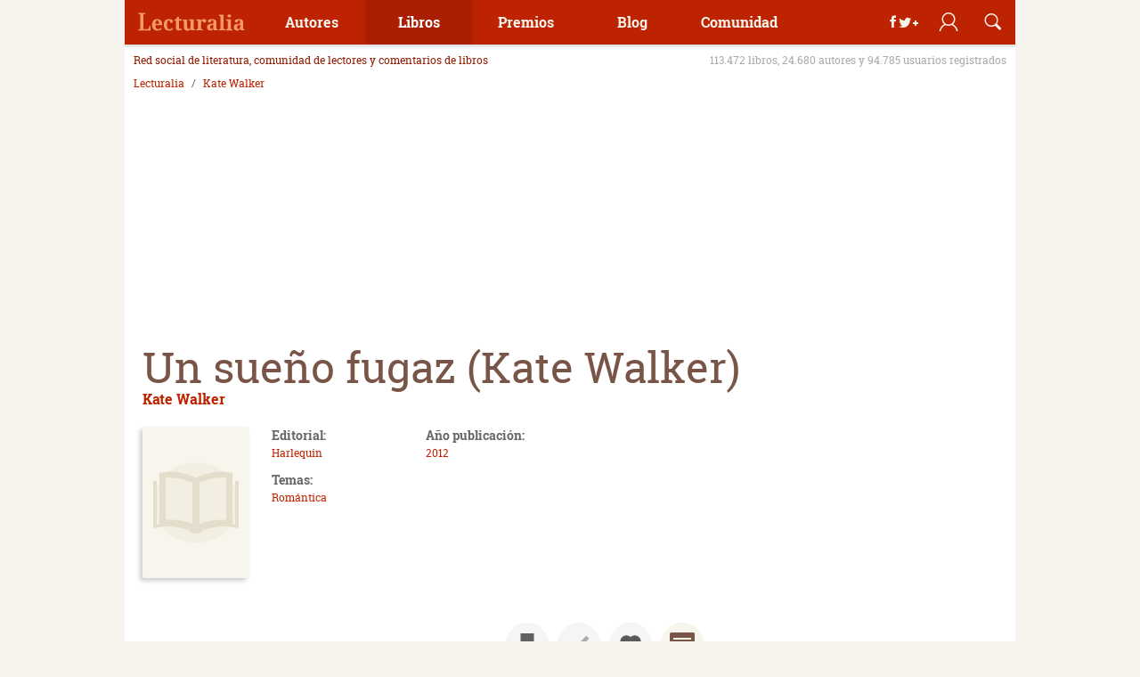

--- FILE ---
content_type: text/html; charset=UTF-8
request_url: https://www.lecturalia.com/libro/71500/un-sueno-fugaz
body_size: 20552
content:
<!doctype html>
<html lang="es">
	<head>
		<meta charset="UTF-8"/>
		<title>Un sueño fugaz - Libro de Kate Walker: rese&ntilde;a, resumen y opiniones</title>
		<meta name="description" content="Su marido quería que volvieraCuando su marido le puso la alianza, Marina pensó que sus sueños se habían hecho realidad. Pero su matrimonio no fue el cuento de..."/>
		<meta name="robots" content="all"/>
		<link rel="dns-prefetch" href="//analytics.google.com"/>
		<link rel="preconnect" href="//analytics.google.com"/>
		<link rel="dns-prefetch" href="//imag.lecturalia.com"/>
		<link rel="preconnect" href="//imag.lecturalia.com"/>
		<link rel="dns-prefetch" href="//sdk.privacy-center.org"/>
		<link rel="preconnect" href="//sdk.privacy-center.org"/>
		<link rel="dns-prefetch" href="//securepubads.g.doubleclick.net"/>
		<link rel="preconnect" href="//securepubads.g.doubleclick.net"/>
		<link rel="dns-prefetch" href="//static.lecturalia.com"/>
		<link rel="preconnect" href="//static.lecturalia.com"/>
		<link rel="dns-prefetch" href="//stats.g.doubleclick.net"/>
		<link rel="preconnect" href="//stats.g.doubleclick.net"/>
		<link rel="dns-prefetch" href="//www.google-analytics.com"/>
		<link rel="preconnect" href="//www.google-analytics.com"/>
		<link rel="dns-prefetch" href="//www.google.com"/>
		<link rel="preconnect" href="//www.google.com"/>
		<link rel="dns-prefetch" href="//www.google.es"/>
		<link rel="preconnect" href="//www.google.es"/>
		<link rel="dns-prefetch" href="//www.googletagmanager.com"/>
		<link rel="preconnect" href="//www.googletagmanager.com"/>
		<link rel="dns-prefetch" href="//cdn.taboola.com"/>
		<link rel="preconnect" href="//cdn.taboola.com"/>
		<link rel="shortcut icon" href="https://www.lecturalia.com/favicon.ico" type="image/x-icon"/>
		<meta name="author" content="lecturalia.com"/>
		<link rel="alternate" type="application/rss+xml"  title="Lecturalia RSS Feeds XML"  href="https://feeds.feedburner.com/lecturalia"/>
		<meta property="fb:admins" content="1001445186"/>
		<meta property="og:site_name" content="Lecturalia"/>
		<meta property="og:locale" content="es_ES"/>
		<meta property="og:title" content="Un sueño fugaz - Kate Walker"/>
		<meta property="og:type" content="book"/>
		<meta property="og:url" content="https://www.lecturalia.com/libro/71500/un-sueno-fugaz"/>
		<meta property="og:image" content="https://imag.lecturalia.com/noimage_book_v1.svg"/>
		<meta property="og:description" content="Su marido quería que volvieraCuando su marido le puso la alianza, Marina pensó que sus sueños se habían hecho realidad. Pero su matrimonio no fue el cuento de..."/>
		<meta name="twitter:image" content="https://imag.lecturalia.com/noimage_book_v1.svg"/>
		<meta name="twitter:card" content="summary"/>
		<meta name="twitter:title" content="Un sueño fugaz - Kate Walker"/>
		<meta name="twitter:url" content="https://www.lecturalia.com/libro/71500/un-sueno-fugaz"/>
		<meta name="twitter:description" content="Su marido quería que volvieraCuando su marido le puso la alianza, Marina pensó que sus sueños se habían hecho realidad. Pero su matrimonio no fue el cuento de..."/>
		<meta name="twitter:site" content="@Lecturalia"/>
		<link rel="canonical" href="https://www.lecturalia.com/libro/71500/un-sueno-fugaz"/>
		<!-- Google Tag Manager -->
        <script type='didomi/javascript' data-vendor='didomi:google'>(function(w,d,s,l,i){w[l]=w[l]||[];w[l].push({'gtm.start':
        new Date().getTime(),event:'gtm.js'});var f=d.getElementsByTagName(s)[0],
        j=d.createElement(s),dl=l!='dataLayer'?'&l='+l:'';j.async=true;j.src=
        'https://www.googletagmanager.com/gtm.js?id='+i+dl;f.parentNode.insertBefore(j,f);
        })(window,document,'script','dataLayer','GTM-5NCBVLP');</script>
        <!-- End Google Tag Manager -->
		<script type="text/javascript">window.gdprAppliesGlobally=false;(function(){function r(e){if(!window.frames[e]){if(document.body&&document.body.firstChild){var t=document.body;var n=document.createElement("iframe");n.style.display="none";n.name=e;n.title=e;t.insertBefore(n,t.firstChild)}else{setTimeout(function(){r(e)},5)}}}function e(n,a,o,s,c){function e(e,t,n,r){if(typeof n!=="function"){return}if(!window[a]){window[a]=[]}var i=false;if(c){i=c(e,r,n)}if(!i){window[a].push({command:e,version:t,callback:n,parameter:r})}}e.stub=true;e.stubVersion=2;function t(r){if(!window[n]||window[n].stub!==true){return}if(!r.data){return}var i=typeof r.data==="string";var e;try{e=i?JSON.parse(r.data):r.data}catch(t){return}if(e[o]){var a=e[o];window[n](a.command,a.version,function(e,t){var n={};n[s]={returnValue:e,success:t,callId:a.callId};if(r.source){r.source.postMessage(i?JSON.stringify(n):n,"*")}},a.parameter)}}if(typeof window[n]!=="function"){window[n]=e;if(window.addEventListener){window.addEventListener("message",t,false)}else{window.attachEvent("onmessage",t)}}}e("__tcfapi","__tcfapiBuffer","__tcfapiCall","__tcfapiReturn");r("__tcfapiLocator");(function(e){var t=document.createElement("link");t.rel="preconnect";t.as="script";var n=document.createElement("link");n.rel="dns-prefetch";n.as="script";var r=document.createElement("script");r.id="spcloader";r.type="text/javascript";r["async"]=true;r.charset="utf-8";var i="https://sdk.privacy-center.org/"+e+"/loader.js?target="+document.location.hostname;if(window.didomiConfig&&window.didomiConfig.user){var a=window.didomiConfig.user;var o=a.country;var s=a.region;if(o){i=i+"&country="+o;if(s){i=i+"&region="+s}}}t.href="https://sdk.privacy-center.org/";n.href="https://sdk.privacy-center.org/";r.src=i;var c=document.getElementsByTagName("script")[0];c.parentNode.insertBefore(t,c);c.parentNode.insertBefore(n,c);c.parentNode.insertBefore(r,c)})("63587a00-7436-4b96-9716-32fba5775251")})();</script>
		<meta name="viewport" content="width=device-width, initial-scale=1" />
		<meta name="impact-site-verification" value="0547b802-0b71-43b5-b241-fdbab0bdf2dd" />
<!-- DFP Async -->
<script defer type="didomi/javascript" data-vendor="didomi:google" src="https://pagead2.googlesyndication.com/pagead/js/adsbygoogle.js?client=ca-pub-2181195710737927" crossorigin="anonymous"></script>
<script>(adsbygoogle=window.adsbygoogle||[]).pauseAdRequests=1;</script>
<script async type="text/javascript" src="https://www.lecturalia.com/js/prebid10.16.0.js"></script>
<script>
    var pbjs = pbjs || {};
    pbjs.cmd = pbjs.cmd || [];
            var lUW = 0;var b = document.body;
        if(b && b.offsetWidth) lUW = b.offsetWidth;
        else if(window.innerWidth) lUW = window.innerWidth;
        switch(true){
            case (lUW<768 && !!lUW):
                var prebidConfig = [{
                               bidder: 'criteo',
                               params: {
                                   pubid: 109416,
                                   networkId: 11507
                               }
                           },
{
                               bidder: 'oftmedia',
                               params: {
                                   placementId: 36670738
                               }
                           },
                           {
                               bidder: 'medianet',
                               params: {
                                   cid: '8CU8H0J07',
                                   crid: '17262359'
                               }
                           }
                ];
            break;
            case (lUW<1024 && !!lUW):
                var prebidConfig = [{
                               bidder: 'criteo',
                               params: {
                                   pubid: 109416,
                                   networkId: 11507
                               }
                           },
{
                               bidder: 'oftmedia',
                               params: {
                                   placementId: 36670738
                               }
                           },
                           {
                               bidder: 'medianet',
                               params: {
                                   cid: '8CU8H0J07',
                                   crid: '477520121'
                               }
                           }
                ];
            break;
            default:
                var prebidConfig = [{
                               bidder: 'criteo',
                               params: {
                                   pubid: 109416,
                                   networkId: 11507
                               }
                           },
{
                               bidder: 'oftmedia',
                               params: {
                                   placementId: 36670738
                               }
                           },
                           {
                               bidder: 'medianet',
                               params: {
                                   cid: '8CU8H0J07',
                                   crid: '477520121'
                               }
                           }
                ];
            break;
        }
</script>
<script async src="https://securepubads.g.doubleclick.net/tag/js/gpt.js"></script><script>
var NSLec = NSLec || {};
NSLec.cmd = NSLec.cmd || [];
var slotDefinitions = [];
const arrayRandomMargin = ["25", "50", "75", "100", "125"];
const randomMargin = arrayRandomMargin[Math.floor(Math.random()*arrayRandomMargin.length)];
const randomMarginStr = randomMargin + "% 0% " + randomMargin + "% 0%";
var googletag = googletag || {};
googletag.cmd = googletag.cmd || [];
googletag.cmd.push(function () {
var lUW = 0;var b = document.body;
if(b && b.offsetWidth) lUW = b.offsetWidth;
else if(window.innerWidth) lUW = window.innerWidth;
switch(true){
  case (lUW<768 && !!lUW):
        slotDefinitions.push({adUnit: 'LEC_AdEx_Sticky', 'type': 'outofpage', 'prebid': 0, lazy: 1, format: googletag.enums.OutOfPageFormat.BOTTOM_ANCHOR});
        slotDefinitions.push({adUnit: 'LEC_FICHA_INI', divId: 'div-gpt-ad-ficha-ini', sizes: [[300,250],[336,280]], lazy: 2, rootMargin: ""});
        slotDefinitions.push({adUnit: 'LEC_FICHA_MED1', divId: 'div-gpt-ad-ficha-med-1', sizes: [[300,250],[336,280]], lazy: 1, rootMargin: ""});
        slotDefinitions.push({adUnit: 'LEC_FICHA_MED2', divId: 'div-gpt-ad-ficha-med-2', sizes: [[300,250],[336,280],[300,600]], lazy: 1, rootMargin: randomMarginStr});
        slotDefinitions.push({adUnit: 'LEC_FICHA_MED3', divId: 'div-gpt-ad-ficha-med-3', sizes: [[300,250],[336,280]], lazy: 1, rootMargin: ""});
    break;
  case (lUW<1024 && !!lUW):
        slotDefinitions.push({adUnit: 'LEC_AdEx_Sticky_728', 'type': 'outofpage', 'prebid': 0, lazy: 1, format: googletag.enums.OutOfPageFormat.BOTTOM_ANCHOR});
        slotDefinitions.push({adUnit: 'LEC_GEN_CAB_728', divId: 'div-gpt-ad-cabecera-sup-int', sizes: [[728,90]], lazy: 2, rootMargin: ""});
        slotDefinitions.push({adUnit: 'LEC_GEN_LAT_300', divId: 'div-gpt-ad-sidebar', sizes: [[300,250],[300,600]], lazy: 1, rootMargin: ""});
    break;
  default:
        slotDefinitions.push({adUnit: 'LEC_AdEx_Sticky_728', 'type': 'outofpage', 'prebid': 0, lazy: 1, format: googletag.enums.OutOfPageFormat.BOTTOM_ANCHOR});
        slotDefinitions.push({adUnit: 'LEC_GEN_CAB_970', divId: 'div-gpt-ad-cabecera-sup-int', sizes: [[970,250],[728,90],[970,90]], lazy: 2, rootMargin: ""});
        slotDefinitions.push({adUnit: 'LEC_GEN_LAT_300', divId: 'div-gpt-ad-sidebar', sizes: [[300,250],[300,600]], lazy: 2, rootMargin: ""});
    break;
}
slotDefinitions.push({adUnit: 'LEC_Interstitial', 'type': 'outofpage', 'prebid': 0, lazy: 2, format: googletag.enums.OutOfPageFormat.INTERSTITIAL});
googletag.pubads().setTargeting("LecTipo", "libro");
googletag.pubads().setTargeting("LecID", "71500");
googletag.pubads().setTargeting('lazyload', randomMargin);
});

const rootMarginConfig = "50% 0% 50% 0%";

const BIDDER_TIMEOUT = 1200;
const GDPR_TIMEOUT = 8000;
const PREBID_TIMEOUT = 1200;
const FAILSAFE_TIMEOUT = PREBID_TIMEOUT + 200;

function defineAdSlot(adUnit, sizes, divId) {
    try {
        return googletag
            .defineSlot('/4096369/' + adUnit, sizes, divId)
            .addService(googletag.pubads());
    } catch (error) {
        console.error('Error al definir el espacio publicitario:', divId, error);
        return null;
    }
}

function defineOutOfPageSlot(adUnit, type) {
    try {
        return googletag
            .defineOutOfPageSlot('/4096369/' + adUnit, type)
            .addService(googletag.pubads());
    } catch (error) {
        console.error('Error al definir el espacio publicitario:', adUnit, error);
        return null;
    }
}

function filterSlots(slots, lazy) {
    return slots
        .filter((slot) => slot.lazy === lazy && slot.type != 'outofpage')
        .reduce((acc, slot) => {
            acc[slot.divId] = defineAdSlot(slot.adUnit, slot.sizes, slot.divId);
            return acc;
        }, {});
}

function objectToArray(obj) {
    if (typeof Object.values(obj)[0] === "object") {
        return Object.values(obj);
    } else {
        return [obj];
    }
}

function getSlotPath(slots) {
    return slots.map((slot) => slot.getAdUnitPath());
}

function sendAdRequest(slotsMap) {
    try {
        const slotsArray = objectToArray(slotsMap);

            function applyBids(slotsPaths) {
                if (pbjs.posRefresh === undefined) pbjs.posRefresh = [];
                if (pbjs.posRefresh.includes(slotsPaths)) return;
                    pbjs.posRefresh.push(slotsPaths);
                try {
                    pbjs.setTargetingForGPTAsync(slotsPaths);
                    googletag.pubads().refresh(slotsArray);
                } catch (error) {
                    console.error("Error en el manejador de pujas:", error);
                }
            }

            const slotsPaths = getSlotPath(slotsArray);
            pbjs.requestBids({
                bidsBackHandler: function () { return applyBids(slotsPaths); },
                timeout: PREBID_TIMEOUT,
                adUnitCodes: slotsPaths,
            });

            setTimeout(function () {
                applyBids(slotsPaths);
            }, FAILSAFE_TIMEOUT);
    } catch (error) {
        console.error("Error al enviar la solicitud de anuncios:", error);
    }
}

function addLazyListeners(btfSlotsMap) {
    const defaultRootMargin = rootMarginConfig;
    const observerMap = new Map();
    const slotConfigs = new Map();

    // Crear mapa de configuraciones por divId
    slotDefinitions.forEach(def => {
        if (def.rootMargin) {
            slotConfigs.set(def.divId, def.rootMargin);
        }
    });

    function getObserver(key, rootMarginValue) {
        if (!observerMap.has(key)) {
            observerMap.set(key, new IntersectionObserver((entries) => {
                entries.forEach((entry) => {
                    if (entry.isIntersecting) {
                        const slot = entry.target;
                        const ad = btfSlotsMap[slot.id];
                        if (ad) {
                            sendAdRequest(btfSlotsMap[slot.id]);
                        }
                        observerMap.get(key).unobserve(slot);
                        slot.classList.remove("lazy");
                    }
                });
            }, { rootMargin: rootMarginValue }));
        }
        return observerMap.get(key);
    }

    document.querySelectorAll('.lazy').forEach((slot) => {
        const config = slotConfigs.get(slot.id) || defaultRootMargin;
        const observer = getObserver(slot.id, config);
        observer.observe(slot);
    });
}

function initAdserver() {
    try {
        googletag.pubads().enableSingleRequest();
        googletag.pubads().disableInitialLoad();
        googletag.enableServices();
        const noLazyAds = filterSlots(slotDefinitions, 2);
        const lazyAds = filterSlots(slotDefinitions, 1);

            const prebidAdUnits = slotDefinitions
                .map((slot) => ({
                    code: '/4096369/' + slot.adUnit,
                    mediaTypes: { banner: { sizes: slot.sizes } },
                    bids: prebidConfig,
                    floors: { default: 0.03 }
                }));

            try {
                pbjs.addAdUnits(prebidAdUnits);

                pbjs.bidderSettings = {
                     oftmedia: {
                        bidCpmAdjustment : function(bidCpm, bid){
                            return bidCpm * 0.79;
                        }
                    },
                     criteo: {
                        storageAllowed: true,
                    }
                }

                const capFractionalBids = function (cpm) {
                    const precision = 2;
                    const bucketMin = 0;
                    const increment = 0.01;
                    const pow = Math.pow(10, precision + 2);
                    const cpmToRound = ((cpm * pow) - (bucketMin * pow)) / (increment * pow);
                    let cpmTarget = Math.max(0.01, (Math.floor(cpmToRound) * increment) + bucketMin);
                    cpmTarget = Number(cpmTarget.toFixed(10));
                    cpmTarget = cpmTarget.toFixed(precision);
                    return cpmTarget;
                }

                pbjs.setConfig({
                    "debug": false,
                    "criteo": {
                        "fastBidVersion": 'latest',
                    },
                    "timeoutBuffer": 400,
                    "fledgeForGpt": {
                        "enabled": true,
                        "defaultForSlots": 1
                    },
                    "priceGranularity": {
                        "buckets": [
                            { "max": 2.5, "increment": 0.01 },
                            { "max": 5, "increment": 0.05 },
                            { "max": 10, "increment": 0.1 },
                            { "max": 50, "increment": 0.5 }
                        ]
                    },
                    "currency": {
                        "adServerCurrency": "EUR",
                        "defaultRates": {
                            "EUR": {
                                "USD": 0.90
                            }
                        }
                    },
                    "userSync": {
                        "userIds": [
                            { "name": "criteo" },
                            {
                                "name": "sharedId",
                                "storage": {
                                    "type": "cookie",
                                    "name": "_sharedid",
                                    "expires": 365
                                }
                            }
                        ]
                    },
                    "bidderSequence": 'fixed',
                    "realTimeData": {
                        "dataProviders": [{
                            "name": 'timeout',
                            "params": {
                                "rules": {
                                    "numAdUnits": {
                                        "1-5": 100,
                                        "6-10": 200,
                                        "11-15": 300,
                                        "16-30": 400
                                    },
                                    "connectionSpeed": {
                                        "slow": 200,
                                        "medium": 100,
                                        "fast": 50,
                                        "unknown": 10
                                    }
                                }
                            }
                        }]
                    },
                    "floors": {
                        "data": {
                            "currency": "EUR",
                            "default": 0.03
                        }
                    },
                    "useBidCache": true,
                    "multibid": [
                        {
                            "bidders": ['criteo','medianet'],
                            "maxBids": 3
                        }
                    ],
                    "cpmRoundingFunction": capFractionalBids,
                    "bidderTimeout": BIDDER_TIMEOUT
                });

                pbjs.setBidderConfig({
                    bidders: ['oftmedia'],
                    config: {
                        schain: {
                            validation: "relaxed",
                            config: {
                                ver:"1.0",
                                complete: 1,
                                nodes: [
                                    {
                                        "asi":"152media.info",
                                        "sid":"152M1157",
                                        "hp":1
                                    }
                                ]
                            }
                        }
                    }
                });

                if (window.didomiState.didomiGDPRApplies) {
                    pbjs.setConfig({
                        consentManagement: {
                            gdpr: {
                                cmpApi: 'iab',
                                timeout: GDPR_TIMEOUT,
                                allowAuctionWithoutConsent: false
                            }
                        }
                    });
                }

                sendAdRequest(noLazyAds);
                addLazyListeners(lazyAds);
            } catch (error) {
                console.error("Error al inicializar Prebid:", error);
            }
        const outOfPageAds = slotDefinitions
        .filter((slot) => slot.type === 'outofpage')
        const definedOutOfPageAd = outOfPageAds
        .reduce((acc, slot) => {
            acc[slot.adUnit] = defineOutOfPageSlot(slot.adUnit, slot.format);
            if (slot.format == googletag.enums.OutOfPageFormat.INTERSTITIAL) {
                acc[slot.adUnit].setConfig({ interstitial: { triggers: { navBar: true, unhideWindow: true } } });
            }
            return acc;
        }, {});
        outOfPageAds.forEach(function (outOfPageAd) {
            if (outOfPageAd.lazy == 3) {
                function onOutOfPageLoad() {
                    googletag.pubads().refresh([definedOutOfPageAd[outOfPageAd.adUnit]]);
                }
                if (document.readyState === 'complete') {
                    onOutOfPageLoad();
                } else {
                    window.addEventListener('load', onOutOfPageLoad);
                }
            } else if (outOfPageAd.lazy == 2) {
                googletag.pubads().refresh([definedOutOfPageAd[outOfPageAd.adUnit]]);
            } else if (outOfPageAd.lazy == 1) {
                function onOutOfPageScroll() {
                    const triggerPosition = 70;
                    if (window.scrollY > triggerPosition) {
                        googletag.pubads().refresh([definedOutOfPageAd[outOfPageAd.adUnit]]);
                        window.removeEventListener('scroll', onOutOfPageScroll);
                    }
                }
                window.addEventListener('scroll', onOutOfPageScroll);
            }
        });
    } catch (error) {
        console.error("Error al inicializar Google Ad Manager:", error);
    }
}

window.addEventListener("scroll", function () {
    (adsbygoogle = window.adsbygoogle || []).pauseAdRequests = 0;
}, { once: true });

window.didomiEventListeners = window.didomiEventListeners || [];
window.didomiOnReady = window.didomiOnReady || [];
window.didomiEventListeners.push({
    event: "integrations.consentpassedtodfp",
    listener: function (data) {
        if (data.consentStatus === true) {
            window.didomiOnReady.push(function (Didomi) {
                googletag.cmd.push(() => {
                        pbjs.cmd.push(() => {
                            initAdserver();
                        }); 
                });
            });
        }
    }
});

NSLec.onAdsConsent = function () {
    if (document.readyState == 'loading') {
        window.addEventListener("DOMContentLoaded", function () {
            NSLec.cmd.forEach(function (cb) { cb(); });
        });
    }
    else {
        NSLec.cmd.forEach(function (cb) { cb(); });
    }
};
</script>
<script type="text/javascript">NSLec.onAdsConsent();</script>
        <script type="didomi/javascript" data-vendor="iab:42">
        window._taboola = window._taboola || [];
        _taboola.push({article:'auto'});
        !function (e, f, u, i) {
          if (!document.getElementById(i)){
            e.async = 1;
            e.src = u;
            e.id = i;
            f.parentNode.insertBefore(e, f);
          }
        }(document.createElement('script'),
        document.getElementsByTagName('script')[0],
        '//cdn.taboola.com/libtrc/ontecnia-publishernetwork/loader.js',
        'tb_loader_script');
        if(window.performance && typeof window.performance.mark == 'function')
          {window.performance.mark('tbl_ic');}
        </script>
        
		<style type="text/css">﻿/*! normalize.css v3.0.2 | MIT License | git.io/normalize */html{font-family:sans-serif;-ms-text-size-adjust:100%;-webkit-text-size-adjust:100%}body{margin:0}article,aside,details,figcaption,figure,footer,header,hgroup,main,menu,nav,section,summary{display:block}audio,canvas,progress{display:inline-block;vertical-align:baseline}audio:not([controls]){display:none;height:0}[hidden],template{display:none}a{background-color:rgba(0,0,0,0)}a:active,a:hover{outline:0}abbr[title]{border-bottom:1px dotted}b,strong{font-weight:bold}dfn{font-style:italic}h1{font-size:2em;margin:.67em 0}mark{background:#ff0;color:#000}small{font-size:80%}sub,sup{font-size:75%;line-height:0;position:relative;vertical-align:baseline}sup{top:-0.5em}sub{bottom:-0.25em}img{border:0}svg:not(:root){overflow:hidden}figure{margin:1em 40px}hr{-moz-box-sizing:content-box;box-sizing:content-box;height:0}pre{overflow:auto}code,kbd,pre,samp{font-family:monospace,monospace;font-size:1em}button,input,optgroup,select,textarea{color:inherit;font:inherit;margin:0}button{overflow:visible}button,select{text-transform:none}button,html input[type=button],input[type=reset],input[type=submit]{-webkit-appearance:button;cursor:pointer}button[disabled],html input[disabled]{cursor:default}button::-moz-focus-inner,input::-moz-focus-inner{border:0;padding:0}input{line-height:normal}input[type=checkbox],input[type=radio]{box-sizing:border-box;padding:0}input[type=number]::-webkit-inner-spin-button,input[type=number]::-webkit-outer-spin-button{height:auto}input[type=search]{-webkit-appearance:textfield;-moz-box-sizing:content-box;-webkit-box-sizing:content-box;box-sizing:content-box}input[type=search]::-webkit-search-cancel-button,input[type=search]::-webkit-search-decoration{-webkit-appearance:none}fieldset{border:1px solid silver;margin:0 2px;padding:.35em .625em .75em}legend{border:0;padding:0}textarea{overflow:auto}optgroup{font-weight:bold}table{border-collapse:collapse;border-spacing:0}td,th{padding:0}html,body{height:100%;color:#666}a{text-decoration:none;color:#bd2301}a:hover{color:#ce5a41}button{margin:0;padding:0}img{max-width:100%}h1,h2,h3,h4,h5,h6{font-weight:normal;margin:0;padding:0}p{margin:0;padding:0}ul,ol{margin:0;padding:0;list-style:none}.alignright{float:right;margin-left:20px}.alignleft{float:left;margin-right:20px}.aligncenter{text-align:center}.aligncenter>div,.aligncenter>iframe,.aligncenter>object{max-width:100%;margin:0 auto}.aligncenter>.jwplayer{margin:20px auto}.clearfix{clear:both}.hw{float:left;padding:20px}.hw--1{width:25%}.hw--2{width:50%}.hw--3{width:75%}[class*=svgicon]{background-repeat:no-repeat;background-size:cover}.svgicon-addbook{background-image:url("https://static.lecturalia.com/css_v38/img/addbook.svg")}.svgicon-addwriter{background-image:url("https://static.lecturalia.com/css_v38/img/addwriter.svg")}.svgicon-edit{background-image:url("https://static.lecturalia.com/css_v38/img/edit_profile.svg")}.share-zone .svgicon-instagram::before,.share-zone .svgicon-newsletter::before,.share-zone .svgicon-whatsapp::before{margin-left:17px;margin-right:14px;width:15px;margin-bottom:-1px}.web-footer .svgicon-instagram::before,.web-footer .svgicon-newsletter::before,.web-footer .svgicon-whatsapp::before{width:15px;margin-bottom:-2px}.svgicon-instagram::before,.svgicon-newsletter::before,.svgicon-whatsapp::before{background-size:100% 100%;display:inline-block;height:15px;content:"";background-repeat:no-repeat;filter:invert(100%) sepia(0%) saturate(7500%) hue-rotate(146deg) brightness(100%) contrast(96%)}.svgicon-instagram::before{background-image:url("https://static.lecturalia.com/css_v38/img/instagram.svg")}.svgicon-newsletter::before{background-image:url("https://static.lecturalia.com/css_v38/img/newsletter.svg")}.svgicon-proposal{background-image:url("https://static.lecturalia.com/css_v38/img/proposal.svg")}.svgicon-whatsapp::before{background-image:url("https://static.lecturalia.com/css_v38/img/whatsapp.svg");margin-left:5px;margin-right:7px;width:15px;margin-bottom:-1px}@font-face{font-family:"Roboto Slab";font-weight:normal;font-style:normal;font-display:swap;src:url("https://static.lecturalia.com/css_v38/fonts/robotoslab/robotoslab.woff2") format("woff2"),url("https://static.lecturalia.com/css_v38/fonts/robotoslab/robotoslab.woff") format("woff")}@font-face{font-family:"Roboto Slab";font-weight:bold;font-style:normal;font-display:swap;src:url("https://static.lecturalia.com/css_v38/fonts/robotoslab/robotoslab_bold.woff2") format("woff2"),url("https://static.lecturalia.com/css_v38/fonts/robotoslab/robotoslab_bold.woff") format("woff")}@font-face{font-family:"lecfont";font-weight:normal;font-style:normal;font-display:swap;src:url("https://static.lecturalia.com/css_v38/fonts/lecfont/lecfont.woff2") format("woff2"),url("https://static.lecturalia.com/css_v38/fonts/lecfont/lecfont.woff") format("woff")}[class*=lecicon-]::before{font-family:"lecfont";font-weight:normal;font-style:normal;font-variant:normal;line-height:1;width:100%;height:100%;text-transform:none;speak:none;-webkit-font-smoothing:antialiased;-moz-osx-font-smoothing:grayscale}.lecicon-alert:before{content:""}.lecicon-arrowdown:before{content:""}.lecicon-arrowleft:before{content:""}.lecicon-arrowright:before{content:""}.lecicon-arrowup:before{content:""}.lecicon-award:before{content:""}.lecicon-book:before{content:""}.lecicon-bookmark:before{content:""}.lecicon-character:before{content:""}.lecicon-checked:before{content:""}.lecicon-clipboard:before{content:""}.lecicon-close:before{content:""}.lecicon-comment:before{content:""}.lecicon-document:before{content:""}.lecicon-facebook:before{content:""}.lecicon-feed:before{content:""}.lecicon-googleplus:before{content:""}.lecicon-email:before{content:""}.lecicon-image:before{content:""}.lecicon-info:before{content:""}.lecicon-love:before{content:""}.lecicon-meneame:before{content:""}.lecicon-menu:before{content:""}.lecicon-pencil:before{content:""}.lecicon-photo:before{content:""}.lecicon-pin:before{content:""}.lecicon-play:before{content:""}.lecicon-reply:before{content:""}.lecicon-search:before{content:""}.lecicon-share:before{content:""}.lecicon-thumbdown:before{content:""}.lecicon-thumbup:before{content:""}.lecicon-twitter:before{content:""}.lecicon-user:before{content:""}.lecicon-user2:before{content:""}.lecicon-users:before{content:""}.lecicon-whatsapp:before{content:""}.subheader{display:block;float:left;width:100%;margin-bottom:10px;padding:0 10px;color:#8e1a01}.subheader .claim{font-size:12px;font-weight:normal;float:left}.subheader .data{font-size:12px;float:right;color:#aaa}@media screen and (min-width: 20em)and (max-width: 37.49em){.subheader{display:none}}@media screen and (min-width: 37.5em)and (max-width: 47.99em){.subheader{display:none}}.breadcrumb{font-size:12px;width:100%;margin-bottom:10px;min-height:44px}@media screen and (min-width: 20em)and (max-width: 47.99em){.breadcrumb{min-height:17px}}.breadcrumb ol{width:100%;margin:0;padding:0 10px;list-style:none}.breadcrumb ol li{display:inline;padding:10px 0}.breadcrumb ol li a{display:inline-block;padding:0}.breadcrumb ol li+li::before{display:inline-block;padding:0 5px;content:"/ "}.btn{display:inline-block;padding:10px;cursor:pointer;transition:background-color ease .3s 0s,box-shadow ease .3s 0s;text-align:center;text-decoration:none;border:none;border-radius:3px;box-shadow:0 -2px rgba(0,0,0,.2) inset}.btn:hover{text-decoration:none;opacity:.9}.btn--img.btn--block{text-indent:-999999px}.btn--img::before{margin-right:10px}.btn--img img{position:absolute;top:50%;left:50%;transform:translate(-50%, -50%)}.btn--s{line-height:50px;width:50px;height:50px;padding:0;text-indent:-999999px}.btn--m{width:150px}.btn--l{width:200px}.btn--fw{width:100%}.btn--block{font-size:24px;line-height:50px;position:relative;overflow:hidden;width:50px;height:50px;padding:0;text-align:center;box-shadow:none}.btn--block.btn--img{box-shadow:0 -2px rgba(0,0,0,.2) inset}.btn--block img{margin:0}.btn--block::before{line-height:50px;display:block;width:50px;height:50px;text-align:center;top:0;left:0;position:relative}.btn--block--rounded{border-radius:50px}.btn--pri{color:#fff !important;background-color:#bd2301}.btn--sec{color:#fff !important;background-color:#795548}.btn--ter{color:#fff !important;background-color:#b7905d}.btn--fou{color:#b7905d !important;background-color:#ec8c56}.btn--green{color:#fff !important;background-color:#63b75d}.btn--outline{line-height:30px;height:50px;transition:color ease .3s 0s,box-shadow ease .3s 0s;color:#c9ac86;box-shadow:0 0 0 2px #c9ac86 inset}.btn--outline:hover{color:#bd2301;box-shadow:0 0 0 2px #bd2301 inset}.btn--casalibro{position:relative}.btn--casalibro::before{display:inline-block;width:32px;height:32px;margin-right:10px;content:"";vertical-align:middle;background:url("https://static.lecturalia.com/css_v38/img/casadellibro_logo.svg") no-repeat scroll center center rgba(0,0,0,0);background-size:cover}.btn--casalibro:hover{color:#034c37;box-shadow:0 0 0 2px #034c37 inset !important}.btn--casalibro2{position:relative;overflow:hidden;transition:color ease .3s 0s,background-color ease .3s 0s;color:#034c37;box-shadow:0 0 0 2px #034c37 inset !important}.btn--casalibro2::before{position:relative;z-index:1;display:inline-block;width:32px;height:32px;margin-right:10px;content:"";vertical-align:middle;background:url("https://static.lecturalia.com/css_v38/img/casadellibro_logo.svg") no-repeat scroll center center rgba(0,0,0,0);background-size:cover}.btn--casalibro2:hover{color:#fff;background-color:#034c37}.btn--casalibro3{position:relative;overflow:hidden;color:#eee;background-color:#034c37;box-shadow:0 0 0 2px #034c37 inset !important}.btn--casalibro3::before{position:relative;z-index:1;display:inline-block;width:32px;height:32px;margin-right:10px;content:"";transition:opacity ease .3s 0s;vertical-align:middle;background:url("https://static.lecturalia.com/css_v38/img/casadellibro_logo.svg") no-repeat scroll center center rgba(0,0,0,0);background-size:cover}.btn--casalibro3:hover{opacity:.95;color:#fff}.btn--facebook{color:#fff !important;background-color:#3b5998}.btn--googleplus{color:#fff !important;background-color:#dc4e41}.btn--twitter{color:#fff !important;background-color:#55acee}.btn--whatsapp{color:#fff !important;background-color:#34af23}.btn--meneame{color:#fff !important;background-color:#ff6400}.btn--whatsapp{color:#fff !important;background-color:#34af23}.btn--feed{color:#fff !important;background-color:#ff7705}.btn-group{display:flex;text-align:center;justify-content:space-around}.btn-group .btn{margin:0}.btn-group--center{justify-content:center}.btn-group--center .btn{margin:0 5px}.compra-libro,.compra-ebook{font-size:14px;position:relative;color:#eee;background-color:#034c37;box-shadow:0 0 0 2px #034c37 inset !important}.compra-libro:before,.compra-ebook:before{position:relative;z-index:1;display:inline-block;width:32px;height:32px;margin-right:10px;content:"";transition:opacity ease .3s 0s;vertical-align:middle;background:url("https://static.lecturalia.com/css_v38/img/casadellibro_logo.svg") no-repeat scroll center center rgba(0,0,0,0);background-size:cover}.compra-libro:hover,.compra-ebook:hover{opacity:1;color:#fff}.compra-libro span::after{content:"libro";margin-left:5px;display:inline-block}.compra-ebook span::after{content:"ebook";margin-left:5px;display:inline-block}.nav{float:left;width:100%}.nav ul{margin:0;padding:0;list-style:none}.nav ul li{float:left}.nav ul li a{display:inline-block;padding:10px}.nav--fw ul{display:flex;justify-content:center}.nav--fw li{float:none;flex-grow:1}.nav--sections{display:inline-block}.nav--sections ul li a{font-size:14px;padding:0 10px 0 0}.nav--sections ul li+li{border-left:1px solid #eee}.nav--sections ul li+li a{padding:0 10px}@media screen and (min-width: 20em)and (max-width: 37.49em){.nav--sections ul li{float:left;width:33.33%}.nav--sections ul li a{padding:0}.nav--sections ul li+li{border:none}.nav--sections ul li+li a{padding:0}}@-webkit-keyframes notify{0%{opacity:0}100%{opacity:1}}@-moz-keyframes notify{0%{opacity:0}100%{opacity:1}}@-o-keyframes notify{0%{opacity:0}100%{opacity:1}}@keyframes notify{0%{opacity:0}100%{opacity:1}}.notify{font-family:arial;font-size:12px;position:relative;padding:13px;text-align:center;border-radius:3px;background-color:#f6f4ec;color:#888;-webkit-animation-name:notify;-moz-animation-name:notify;-o-animation-name:notify;animation-name:notify;-webkit-animation-duration:3s;-moz-animation-duration:3s;-o-animation-duration:3s;animation-duration:3s;-webkit-animation-iteration-count:1;-moz-animation-iteration-count:1;-o-animation-iteration-count:1;animation-iteration-count:1;-webkit-animation-direction:normal;-moz-animation-direction:normal;-o-animation-direction:normal;animation-direction:normal}.notify p{display:inline}.notify::before{font-size:16px;display:inline;margin-right:10px;vertical-align:sub}.notify--success{box-shadow:-2px 0 0 #67ce4c inset,2px 0 0 #67ce4c inset}.notify--success:before{color:#67ce4c}.notify--info{box-shadow:-2px 0 0 #42c1ff inset,2px 0 0 #42c1ff inset}.notify--info:before{color:#42c1ff}.notify--warning{box-shadow:-2px 0 0 #ec7a09 inset,2px 0 0 #ec7a09 inset}.notify--warning:before{color:#ec7a09}.notify--danger{box-shadow:-2px 0 0 #cc3734 inset,2px 0 0 #cc3734 inset}.notify--danger:before{color:#cc3734}.slidermenu{z-index:1001;width:320px;padding:50px 20px 20px 20px;transition:left ease .3s 0s,opacity ease .3s 0s;opacity:0;color:#eee;background-color:#8e1a01;top:0;bottom:0;left:-100%;position:fixed}.slidermenu a{color:#f6f4ec}.slidermenu ul{margin:0;padding:0}.slidermenu ul li{list-style:none}.slidermenu ul li a{display:block;width:100%;padding:10px 0;text-align:left}.slidermenu ul li span{font-size:14px;position:relative;top:-5px;padding:0;color:#b7905d}.slidermenu .logo{top:0;left:0;position:absolute}.slidermenu .user{top:0;right:100px;position:absolute}.slidermenu .user.is-active::before{display:none}.slidermenu .user.is-active img{width:32px;height:32px;margin-top:9px;opacity:.9;border-radius:50px}.slidermenu .search{top:0;right:50px;position:absolute}.slidermenu .close{top:0;right:0;position:absolute}.slidermenu .register{display:block;margin:20px auto}.slidermenu__content{overflow:auto;height:100%}.slidermenu.is-active{opacity:1;top:0;bottom:0;left:0;position:fixed}.datalist{margin-bottom:20px}.datalist::before,.datalist::after{display:table;content:""}.datalist::after{clear:both}.datalist .group{font-size:14px}.datalist .group+ul{margin-top:10px;margin-left:10px;padding-left:20px;box-shadow:2px 0 0 #c9ac86 inset}.datalist .highlight{position:relative;display:table;min-height:160px;margin-bottom:10px}.datalist .highlight img{float:left;margin-right:10px;margin-bottom:10px}.datalist .highlight a+a{font-size:12px;display:block;color:#b7905d}.datalist .highlight a+a:hover{color:#bd2301}.datalist .highlight a+a:before{display:none}.datalist .highlight a:before{display:block;width:70px;height:120px;content:"";top:0;left:0;position:absolute}.datalist .highlight--notext{min-height:inherit}.datalist ul li{position:relative;padding:5px 0;border-top:1px solid #f4f4f4;min-height:39px}.datalist ul li:first-child{border:none}.datalist ul li p{margin:0}.datalist ul li p small{margin:0 5px;color:#aaa}.datalist ul li p small+a{font-size:12px;color:#b7905d}.datalist ul li p small+a:hover{color:#bd2301}.datalist ul li p .lifetime a{display:inline}.datalist ul li a+a{font-size:12px;display:block;color:#b7905d}.datalist ul li a+a:hover{color:#bd2301}.datalist ul li a+.country{font-size:12px;display:block;color:#aaa}.datalist ul+.btn{display:block;margin:20px auto}.datalist .captions{display:table;width:100%;margin-top:20px;padding:10px 0;text-align:right;color:#aaa;border-top:1px solid #eee;border-radius:3px}.datalist .captions span{font-size:12px;margin-left:10px}.datalist .captions span::before{font-size:16px;margin-right:5px;color:#888}.datalist--writers ul li p{font-size:12px}.datalist--writers ul li p .country{margin-right:5px}.datalist--writers ul li .pseudonym{font-size:12px;margin-left:5px}.datalist--writers ul li .pseudonym::before{content:"("}.datalist--writers ul li .pseudonym::after{content:")"}.datalist--books ul li p{font-size:14px}.datalist--books ul li p:first-child{padding-right:120px}.datalist--books ul li .info{font-size:16px;padding:0;color:#ddd;top:5px;right:0;position:absolute}.datalist--books ul li .info span{margin-left:5px}.datalist--books ul li .info span.date,.datalist--books ul li .info span.is-active{color:#888}.datalist--books ul li .info span.date{font-size:14px}.datalist--characters ul li p{font-size:14px}.datalist--characters ul li p:first-child{padding-right:90px}.datalist--characters ul li .info{padding:0;top:5px;right:0;position:absolute}.datalist--characters ul li .info span{display:inline-block;width:40px}.datalist--characters ul li .info span:before{margin:0 5px}.datalist--img ul li{float:left;width:50%;min-height:145px;margin:auto;padding:0 10px 0 0;text-align:center;text-align:left;border:none}.datalist--img ul li .cover{display:block;float:left;width:75px;margin-right:10px;margin-bottom:10px;max-height:130px}.datalist--img ul li .cover img{max-width:75px;height:auto;border-radius:3px}.datalist--img ul li .cover+a:before{width:75px;height:120px;content:"";top:0;left:0;position:absolute}.datalist--img ul li .info{font-size:14px;position:static;margin-top:5px;color:#ddd}.datalist--img ul li .info span.date,.datalist--img ul li .info span.is-active{color:#888}.datalist--img ul li .country,.datalist--img ul li .pseudonym{display:block}.datalist--img ul li .score{font-size:14px}.datalist--img ul li .score .rate{font-size:12px;font-weight:bold;line-height:24px;display:inline-block;width:24px;height:24px;text-align:center;opacity:1;color:#fff;border-radius:100%}.datalist--scores ul li .book-rate{font-size:11px;font-weight:bold;line-height:20px;display:inline-block;width:20px;height:20px;margin-right:10px;text-align:center;opacity:.9;color:#fff;border-radius:100%}.datalist--scores ul li:hover .book-rate{opacity:1}@media screen and (min-width: 20em)and (max-width: 63.99em){.datalist--writers ul li p{display:block}}@media screen and (min-width: 20em)and (max-width: 37.49em){.datalist .highlight{min-height:inherit}}@media screen and (min-width: 37.5em)and (max-width: 47.99em){.datalist .highlight{min-height:200px}}@media screen and (min-width: 20em)and (max-width: 47.99em){.datalist .highlight .image+a{display:block;margin-bottom:10px}.datalist ul li{padding:10px 0}.datalist ul li p small+a{display:inline}.datalist ul li a:first-child+a,.datalist ul li a:first-child+span{margin:10px 0}.datalist ul li .info{display:none}.datalist .captions{text-align:center}.datalist .captions span{margin:0 5px}.datalist--books ul li p:first-child{padding:0 70px 0 0}.datalist--books ul li p:first-child .book-rate+a,.datalist--books ul li p:first-child a:first-child{display:block;margin-bottom:10px}.datalist--books ul li .info{top:10px;display:block}.datalist--books ul li .info .date{display:none}.datalist--characters ul li p:first-child a:first-child{display:block}.datalist--characters ul li .info{top:10px;display:block}.datalist--img ul li{width:100%;min-height:inherit;margin-bottom:20px;padding:0}.datalist--img ul li .cover+a{display:block}.datalist--img ul li .info{display:block}.datalist--scores ul li{padding-left:40px}.datalist--scores ul li .book-rate{font-size:16px;line-height:30px;width:30px;height:30px;top:10px;left:0;position:absolute}}div[id*=div-gpt]{font-size:0;display:block;clear:both}div[id*=div-gpt] div[id*=sas]{margin-bottom:10px}div[id*=div-gpt] div[id*=sas]+iframe{display:none}.promo{font-size:0;clear:both;text-align:center;margin-bottom:15px}.promo p{display:inline-block;background-color:#f4f4f4}.promo--megabanner div[id*=div-gpt] div[id*=iframe]>iframe{margin-bottom:10px}.promo--megabanner div[id*=div-gpt] div[id*=iframe]>div[id]{margin-bottom:10px !important}.promo--profile div[id*=div-gpt] iframe,.promo--gen-lat div[id*=div-gpt] iframe,.promo--sidebanner div[id*=div-gpt] iframe{margin-bottom:10px}main .promo--cab-mov{margin-bottom:20px}.community .promo--gen-lat{display:none}.datalist .promo--cab-mov{margin-top:10px;margin-bottom:10px}.datalist--img .promo--cab-mov{margin-bottom:35px}@media(min-width: 320px)and (max-width: 600px){.profile--award .promo--cab-mov{margin-bottom:40px}}@media(min-width: 600px)and (max-width: 768px){.profile--award .promo--cab-mov{margin-bottom:50px}}.post.single .promo--cab-mov{margin-top:10px;margin-bottom:10px}#jpx-wp-layer-left-wrapper,#jpx-wp-layer-right-wrapper{width:calc((100% - 999px)/2) !important}#jpx-wp-layer-top-container{width:1000px !important}#jpx-wp-layer-top-container #jpx-wp-layer-top{width:1000px !important}#ad-sticky{position:fixed;bottom:0;z-index:2;background:#fff;width:inherit;display:none;flex-direction:column;align-items:center}#ad-sticky .margin-div{height:10px}#ad-sticky .btn-ad-close{position:absolute;background:#fff;width:28px;height:28px;right:0;top:-28px;border:0;border-radius:12px 0 0 0;padding:0;color:#4f4f4f;display:inline-block;overflow:hidden;text-align:center;line-height:50px;font-size:24px}#ad-sticky .btn-ad-close.lecicon-close::before{color:#695c59 !important;top:3px !important;left:1px !important}#ad-sticky .btn-ad-close::before{width:29px;height:31px;top:0;left:0;position:absolute}#ad-sticky.closed{display:none !important}@media screen and (max-width: 20.0625em){.promo--gen-lat div[id*=div-gpt],.promo--profile div[id*=div-gpt],.promo--sidebanner div[id*=div-gpt]{position:relative;margin:0 auto 20px}.promo--gen-lat div[id*=div-gpt]>div,.promo--profile div[id*=div-gpt]>div,.promo--sidebanner div[id*=div-gpt]>div{margin-left:-10px;top:0;left:0;position:relative}.promo--cab-mov div[id*=div-gpt]{position:relative;margin:0 auto 10px}.promo--cab-mov div[id*=div-gpt]>div{margin-left:-10px;top:0;left:0;position:relative}.promo--cab-mov div[id*=div-gpt]>div[style*="320px"]{margin-left:-20px;top:0;left:0;position:relative}}@media screen and (min-width: 37.5em)and (max-width: 47.99em){.promo--cab-mov{margin:0 auto 10px}.community .promo--gen-lat{display:block}.community .card:first-child+.promo{display:none}}@media(min-width: 1024px){.promo--megabanner{min-height:260px}}@media(min-width: 768px)and (max-width: 1023px){.promo--megabanner{min-height:120px}}@media(min-width: 600px)and (max-width: 767px){.home.global .promo--megabanner,.community .promo--megabanner{min-height:120px}}@media(max-width: 767px){.promo--megabanner{display:none;margin:0px;padding:0px}}@media(max-width: 767px){.promo--sidebanner{margin-bottom:0}}@media(min-width: 768px){.promo--sidebanner{min-height:270px}}@media(max-width: 767px){.promo--cab-mov{min-height:250px}}@media(min-width: 600px)and (max-width: 767px){.home.global .promo--cab-mov,.community .promo--cab-mov{display:none;margin:0px;padding:0px}}@media(min-width: 768px){.promo--cab-mov{display:none;margin:0px;padding:0px}}@media(max-width: 599px){.promo--gen-lat{display:none}}@media(min-width: 600px)and (max-width: 767px){.promo--gen-lat{min-height:270px}.community .promo--gen-lat{min-height:auto}}@media(min-width: 768px){.promo--gen-lat{margin-bottom:0}}html{box-sizing:border-box;height:100%}*,*:before,*:after{box-sizing:inherit}body{font-family:"Roboto Slab","Trebuchet MS";height:100%;line-height:1.4;background-color:#f6f4ec}.web-header{position:relative;z-index:200;width:1000px;height:50px;margin-bottom:10px;transition:opacity ease .3s 0s;background-color:#bd2301;box-shadow:0 3px rgba(0,0,0,.1)}.web-header:hover{opacity:1}.web-header a{font-weight:bold;position:relative;text-align:center;color:#f6f4ec;opacity:0;pointer-events:none;transition:opacity ease .3s 0s}.web-header a.logo{opacity:1;pointer-events:inherit}.web-header a:hover{background-color:rgba(0,0,0,.1)}.is-loaded .web-header a{opacity:1;pointer-events:inherit}.web-header__submenu{position:absolute;z-index:10;top:50px;right:0;transition:opacity linear .2s 0s;opacity:0;background-color:#8e1a01;-webkit-transform:scaleY(0);transform:scaleY(0);-webkit-transform-origin:top center;transform-origin:top center}.web-header__submenu form label{color:#fff}.web-header__submenu.is-active{opacity:1;-webkit-transform:scaleY(1);transform:scaleY(1)}.web-header .logo{line-height:50px;display:block;width:150px;height:50px;opacity:1;top:0;left:0;position:absolute}.web-header .logo:hover{background-color:rgba(0,0,0,0)}.web-header .nav{padding:0 150px}.web-header .nav a{line-height:30px;width:120px}.web-header .nav a:hover,.web-header .nav a.is-active{color:#fff;background-color:rgba(0,0,0,.1)}.web-header .nav a.is-active{opacity:1}.web-header .share{font-size:32px;top:0;right:100px;position:absolute}.blog .web-header .share{top:0;right:50px;position:absolute}.web-header .user{top:0;right:50px;position:absolute}.web-header .user.is-logged::before{display:none}.web-header .user.is-logged img{width:32px;height:32px;margin-top:9px;opacity:.9;border-radius:50px}.web-header .user:hover img{opacity:1}.web-header .search{top:0;right:0;position:absolute}.web-header .menu{display:none;top:0;right:0px;position:absolute}.share-zone{width:150px}.share-zone p{display:block;float:left;width:100%;padding:0}.share-zone p a{line-height:50px;display:block;padding:0;text-align:left;box-shadow:none}.share-zone p a[class^=lecicon-]:before{line-height:50px;display:block;float:left;width:50px;height:50px;text-align:center}.is-active+.share-zone{z-index:1;opacity:1;-webkit-transform:scaleX(1);transform:scaleX(1);top:50px;right:0;position:absolute}.user-zone{width:150px}.user-zone p{display:block;float:left;width:100%;padding:0}.user-zone p a{line-height:50px;display:block;padding:0;text-align:left;box-shadow:none}.user-zone p a:before{line-height:50px;display:block;float:left;width:50px;height:50px;text-align:center}.is-active+.user-zone{z-index:1;opacity:1;-webkit-transform:scaleX(1);transform:scaleX(1);top:50px;right:0;position:absolute}@media screen and (min-width: 20em)and (max-width: 63.99em){.web-header{z-index:100;width:100%;top:0;left:0;position:fixed}.web-header .search,.web-header .nav{display:none}.web-header .share{top:0;right:100px;position:absolute}.web-header .menu{display:block}}@media screen and (min-width: 48em)and (max-width: 63.99em){.web-header .nav{display:block}.web-header .nav a{font-size:14px;width:auto;min-width:90px}}.web-middle::before,.web-middle::after{display:table;content:""}.web-middle::after{clear:both}.web-middle__highlight{float:left;width:100%;margin-bottom:20px;padding:0 20px}.web-middle__highlight .title+.description{font-size:14px}.web-middle__highlight.fw{padding:0}.web-middle__content{position:relative;float:left;width:100%;padding:0 20px}.web-middle__content::before,.web-middle__content::after{display:table;content:""}.web-middle__content::after{clear:both}.web-middle__content__central--sidebar{float:left;width:640px}.web-middle__content__sidebar{float:right;width:300px}.post .web-middle__content__sidebar{top:0;right:10px;position:absolute}.web-middle__content__sidebar .sticky{position:fixed;z-index:1;top:20px}.web-middle__content__sidebar .box{margin-bottom:20px}.web-middle__content__sidebar .box .title{display:inline-block;width:100%;margin-bottom:20px;text-align:center;border-bottom:2px solid #795548}.web-middle__content__sidebar .comments ul li,.web-middle__content__sidebar .recommended ul li{margin-bottom:20px;list-style:none}@media screen and (min-width: 20em)and (max-width: 63.99em){.web-middle__highlight .title+.description a{padding:10px 0;display:inline-block}.web-middle__highlight ul li,.web-middle__highlight ul li:nth-child(2){width:100%;margin:0 0 20px}.web-middle__content__central--sidebar{width:100%;padding:0}.web-middle__content__sidebar{position:static;width:100%;margin-bottom:20px;padding:0}.web-middle__content__sidebar .box .title{text-align:left}.post .web-middle__content__sidebar{position:static}}@media screen and (min-width: 37.5em)and (max-width: 63.99em){.web-middle__highlight ul li,.web-middle__highlight ul li:nth-child(2){width:100%;height:315px;margin:0 0 20px}.web-middle__highlight .sheetbox{height:360px}.web-middle__highlight .sheetbox__title{font-size:32px}.web-middle__content__sidebar .recommended ul li{float:left;width:50%;padding:0 10px}.web-middle__content__sidebar .recommended ul .smartbox__title{padding:20px}}@media screen and (min-width: 48em)and (max-width: 63.99em){.web-middle__highlight ul li,.web-middle__highlight ul li:nth-child(2){width:33.33%;height:135px}.web-middle__highlight ul li:nth-child(2){padding:0 2px}.web-middle__highlight .sheetbox{height:135px}.web-middle__highlight .sheetbox__title{font-size:16px;top:0}.home .web-middle__content__sidebar .box{float:left;width:50%;width:calc(50% - 10px)}.home .web-middle__content__sidebar .box:nth-child(odd){margin-left:20px}.home.blog .web-middle__content__sidebar .box{float:left;width:100%}.home.blog .web-middle__content__sidebar .box:nth-child(odd){margin-left:0}.web-middle__content__sidebar .box+.box+.thematics{width:100%;margin:0}}.web{display:block;width:1000px;margin:0 auto;background-color:#fff}@media screen and (min-width: 20em)and (max-width: 63.99em){.web{width:100%;padding-top:60px;overflow:hidden}}.web-footer{position:relative;color:#fff;background-color:#8e1a01}.web-footer::before,.web-footer::after{display:table;content:""}.web-footer::after{clear:both}.web-footer a{color:#fff}.web-footer a:hover{color:#fff}.web-footer .list{font-size:14px;float:left;width:33.3333%;padding:10px}.web-footer .list p{font-size:16px;line-height:40px;position:relative;padding:0 0 0 40px}.web-footer .list p::before{line-height:40px;width:40px;height:40px;text-align:center;top:0;left:0;position:absolute}.web-footer .list ul{margin-left:40px;padding:0;list-style:none}.web-footer .list ul li{margin-bottom:10px;list-style:none}.web-footer .list ul li a{display:block;padding:0;opacity:.5}.web-footer .list ul li a:hover{opacity:1}.web-footer .list.social li a:before{font-size:16px;margin-right:7px}.web-footer .ending{position:relative;float:left;width:100%;height:60px;padding:0;background-color:rgba(0,0,0,.1)}.web-footer .ending::before,.web-footer .ending::after{display:table;content:""}.web-footer .ending::after{clear:both}.web-footer .ending .firmlogo{display:inline-block;width:150px;height:50px;vertical-align:middle;top:5px;left:10px;position:absolute}.web-footer .ending .copyright{font-size:12px;line-height:20px;padding:20px;text-align:right;color:#f6f4ec}.web-footer .top{z-index:1;top:0;right:0;position:absolute}@media screen and (min-width: 20em)and (max-width: 37.49em){.web-footer .list{width:100%;margin-bottom:0}.web-footer .list ul li{display:block}.web-footer .list+.list{padding-top:0}.web-footer .ending{height:auto;padding:10px 0;text-align:center}.web-footer .ending .social{position:static;width:100%;text-align:center}.web-footer .ending .firmlogo{position:static;width:100%}.web-footer .ending .copyright{line-height:inherit;padding:0 30px;text-align:center}}@media screen and (min-width: 37.5em)and (max-width: 47.99em){.web-footer .list{padding:10px 0;margin:0}}.open-book{font-size:14px;line-height:50px;display:block;width:50px;height:50px;padding:0;cursor:pointer;transition:box-shadow ease .3s 0s;text-align:center;border-radius:3px;overflow:hidden;bottom:-50px;left:10px;position:absolute}.open-book:before{color:#8e1a01;font-size:32px;top:0;right:0;position:absolute;transform:translateY(-5px);transition:color ease .3s 0s,transform ease .3s 0s}.open-book:hover:before{color:#bd2301;transform:translateY(-2px)}.bookfx{position:relative;transition:transform .5s;border-radius:3px;box-shadow:-3px 3px 5px 0 rgba(0,0,0,.2);transform-style:preserve-3d}.bookfx img{position:relative;z-index:5;display:block;transition:transform ease .5s 0s,box-shadow ease .5s 0s;transform:perspective(1000px) rotateY(0deg);transform-origin:0 50%;transform-style:preserve-3d}.bookfx:before{z-index:1;display:block;width:120px;content:"";transition:background ease .3s 0s,transform ease .6s 0s;transform:scaleX(0);transform-origin:left;background:linear-gradient(to right, rgba(0, 0, 0, 0.1) 0%, rgba(0, 0, 0, 0) 50%);top:3px;bottom:2px;position:absolute}.bookfx:after{display:block;width:120px;margin:0 auto;content:"";border-radius:3px;background-color:#fff;transition:box-shadow ease .3s 0s;top:3px;bottom:1px;position:absolute}.toggle-book:checked~.bookfx:before{transform:scaleX(1)}.toggle-book:checked~.bookfx:after{box-shadow:0 0 1px rgba(0,0,0,.1) inset,1px 0 1px rgba(0,0,0,.1),2px 0 0 0 #f6f6f6,3px 0 1px rgba(0,0,0,.1),4px 0 0 0 #f6f6f6,5px 0 0px rgba(0,0,0,.1),6px 0 0 0 #f6f6f6}.toggle-book:checked~.bookfx img{transform:perspective(1000px) rotateY(-85deg);box-shadow:30px 0 0 1px #fff}@-webkit-keyframes readmore{0%{top:0;opacity:1}100%{top:20px;opacity:0}}@-moz-keyframes readmore{0%{top:0;opacity:1}100%{top:20px;opacity:0}}@-o-keyframes readmore{0%{top:0;opacity:1}100%{top:20px;opacity:0}}@keyframes readmore{0%{top:0;opacity:1}100%{top:20px;opacity:0}}@-webkit-keyframes readless{0%{top:0;opacity:1}100%{top:-20px;opacity:0}}@-moz-keyframes readless{0%{top:0;opacity:1}100%{top:-20px;opacity:0}}@-o-keyframes readless{0%{top:0;opacity:1}100%{top:-20px;opacity:0}}@keyframes readless{0%{top:0;opacity:1}100%{top:-20px;opacity:0}}.commentbox{position:relative;margin-bottom:20px}.commentbox__header{padding-left:70px}.commentbox__header .avatar{z-index:10;top:0;left:0;position:absolute}.commentbox__header .reader{font-weight:bold;display:block;color:#8e1a01}.commentbox__header .date{font-size:12px;line-height:24px;position:static;display:block;margin-top:5px;color:#b7905d}.commentbox__header .book-title{font-size:14px;font-weight:bold}.commentbox__header .book-title::before{font-weight:normal;content:"en ";color:#aaa}.commentbox__header .book-rate{font-size:24px;font-weight:bold;line-height:50px;z-index:1;width:50px;height:50px;text-align:center;color:#fff;border-radius:50px;top:40px;left:0px;position:absolute}.commentbox__content{font-size:14px;padding:10px 0;color:#888}.commentbox__content .read-more{width:100%;max-width:calc(100% - 70px);padding:20px 0 0;cursor:pointer;text-align:center;background:#fff;background:linear-gradient(to bottom, rgba(255, 255, 255, 0) 0%, rgb(255, 255, 255) 50%);right:0;bottom:0;position:absolute}.commentbox__content .read-more::before{font-size:24px;line-height:32px;position:relative;display:inline-block;width:32px;height:32px;color:#ccc}.commentbox__content .read-more:hover::before{color:#bd2301;-webkit-animation-name:readless;-moz-animation-name:readless;-o-animation-name:readless;animation-name:readless;-webkit-animation-duration:1s;-moz-animation-duration:1s;-o-animation-duration:1s;animation-duration:1s;-webkit-animation-iteration-count:infinite;-moz-animation-iteration-count:infinite;-o-animation-iteration-count:infinite;animation-iteration-count:infinite;-webkit-animation-direction:normal;-moz-animation-direction:normal;-o-animation-direction:normal;animation-direction:normal}.commentbox__content .read-more.is-hidden::before{transform:rotate(180deg)}.commentbox__content .read-more.is-hidden:hover::before{-webkit-animation-name:readmore;-moz-animation-name:readmore;-o-animation-name:readmore;animation-name:readmore;-webkit-animation-duration:1s;-moz-animation-duration:1s;-o-animation-duration:1s;animation-duration:1s;-webkit-animation-iteration-count:infinite;-moz-animation-iteration-count:infinite;-o-animation-iteration-count:infinite;animation-iteration-count:infinite;-webkit-animation-direction:normal;-moz-animation-direction:normal;-o-animation-direction:normal;animation-direction:normal}.commentbox__content .read-more.is-hidden+.text{overflow:hidden;max-height:100px}.commentbox__content .text{max-height:999999px;padding-left:70px;transition:max-height ease .5s 0s}.commentbox__content .text p{padding-bottom:20px}.commentbox__content .text p:last-child{padding-bottom:40px}.commentbox__options{display:none}.commentbox .notify{min-height:50px;top:0;right:0;position:absolute}@media screen and (min-width: 20em)and (max-width: 63.99em){.commentbox__content .read-more:hover:before{animation-duration:0s}.commentbox__content .read-more.is-hidden:hover:before{animation-duration:0s}}@media screen and (min-width: 20em)and (max-width: 37.49em){.commentbox{padding:0}.commentbox__img{top:0;left:0;position:absolute}.commentbox__header{min-height:50px}.commentbox__header .reader a{display:inline-block;margin-bottom:10px}.commentbox__header .date{font-size:12px;position:static;display:block;margin-top:5px}.commentbox__header .book-rate{z-index:10;transform:scale(0.5);top:-20px;left:20px;position:absolute}.commentbox__content .read-more{max-width:100%}.commentbox__content .text{padding:0}.commentbox .notify{right:0;left:60px}}input[type=text],input[type=email],input[type=password],input[type=year],input[disabled],textarea,select{padding:10px;border:none;border-radius:0;-webkit-appearance:none;-webkit-box-shadow:0 -1px 0 0 #cccccc inset;box-shadow:0 -1px 0 0 #cccccc inset}input[type=text]:focus,input[type=email]:focus,input[type=password]:focus,input[type=year]:focus,input[disabled]:focus,textarea:focus,select:focus{outline:none;-webkit-box-shadow:0 -1px 0 0 #795548 inset;box-shadow:0 -1px 0 0 #795548 inset}textarea{-webkit-box-shadow:0 0 0 1px #cccccc inset;box-shadow:0 0 0 1px #cccccc inset}textarea:focus{-webkit-box-shadow:0 0 0 1px #795548 inset;box-shadow:0 0 0 1px #795548 inset}input[type=date],select{padding:10px;border:none;-webkit-box-shadow:0 -1px 0 0 #cccccc inset;box-shadow:0 -1px 0 0 #cccccc inset}textarea{min-height:150px;resize:vertical}label{display:inline-block;padding:10px;color:#795548}label small{font-weight:normal;display:block;color:#aaa}label[required]::after{content:"*";color:red}.display-none{display:none !important}.form{padding:20px}.form::before,.form::after{display:table;content:""}.form::after{clear:both}.form p{font-size:14px;display:table;width:100%;margin-bottom:10px}.form p label,.form p input,.form p textarea{display:table-cell}.form p label{font-weight:bold;width:200px;vertical-align:top}.form p input[type=text],.form p input[type=email],.form p input[type=password],.form p input[type=year],.form p input[disabled],.form p textarea,.form p select{width:100%}.form .form-captcha{margin-left:200px}.form .btn{display:block;margin:10px auto}.form input[type=file]{position:absolute;z-index:-1;display:block;overflow:hidden;width:.1px;height:.1px;cursor:pointer;opacity:0;background-color:red}.form input[type=file]+label{position:relative;display:inline-block;overflow:hidden;width:100px;height:100px;padding:0;cursor:pointer;color:#fff}.form input[type=file]+label img{z-index:1;max-height:100%;margin:auto;padding:0;border-radius:100%;top:0;right:0;bottom:0;left:0;position:absolute}.form input[type=file]+label::before{font-size:48px;line-height:100px;z-index:10;width:100px;height:100px;transition:opacity ease .3s 0s;text-align:center;opacity:0;background-color:rgba(0,0,0,.1);top:0;left:0;position:absolute}.form input[type=file]+label:hover{box-shadow:0 0 0 1px #ccc}.form input[type=file]+label:hover::before{opacity:1}.form input[type=file]+label:hover img{opacity:.75;filter:grayscale(100%)}.form .password span{font-size:14px;line-height:18px}.form .password .remember-user{font-size:11px;float:left}.form .password .remember-user input[type=checkbox]{display:inline-block;width:auto;margin-right:5px;padding:0;vertical-align:middle}.form .password .remember-user label{display:inline-block;width:inherit;padding:10px 0;vertical-align:inherit}.form .password .remember-pass{font-size:11px;float:right}.form .password .remember-pass a{display:inline-block;padding:10px}.form .date input[type=text]{float:left;width:50px;margin-right:10px;text-align:center}.form--fw p label,.form--fw p input,.form--fw p textarea{display:block;width:100%}.form--login .links{font-size:12px;float:left;width:100%}.form--login .links a{display:block;float:left;width:50%;padding:10px;text-align:left}.form--login .links a+a{text-align:right}.form--login .buttons{text-align:center}.form--login .buttons .btn{display:inline-block;width:40%;width:calc(50% - 20px);margin:5px}.form--login .g-recaptcha{text-align:center}.form--login .g-recaptcha>div{margin:20px auto 0}.form--login .is-hidden{display:none}.form--comment{padding:0}.form--comment textarea{width:100%}.form--comment .commentbox__header{padding:0}.form--search input[type=text]{padding-right:110px}@media screen and (min-width: 20em)and (max-width: 37.49em){.form{padding:20px 0}.form p{min-height:68px}.form p:last-of-type{min-height:auto}.form p:nth-of-type(4){min-height:179px}.form p label{font-size:14px;display:block;width:100%;padding:5px 0}.form p.photo label[for=file]{top:20px;right:20px;position:absolute}.form .password .remember-user label{font-size:12px}.form .form-captcha{margin-left:0;min-height:78px}.form--login .g-recaptcha{position:relative;min-height:100px}.form--login .g-recaptcha>div{transform:translateX(-50%);left:50%;position:absolute}}@media screen and (min-width: 37.5em)and (max-width: 47.99em){.form--login .g-recaptcha{position:relative;min-height:100px}.form--login .g-recaptcha>div{transform:translateX(-50%);left:50%;position:absolute}}@media(max-width: 599px){.form{min-height:560px}}.fullbg{overflow:hidden}.fullbg .web::before{z-index:1000;content:"";background:rgba(0,0,0,.5);top:0;right:0;bottom:0;left:0;position:fixed}@media screen and (min-width: 20em)and (max-width: 63.99em){.fullbg{margin:0;top:0;left:0;position:fixed;height:100%;width:100%}}.list{margin-bottom:20px;padding-left:20px;list-style:none !important}.list li{position:relative;margin-bottom:10px}.list li:before{font-family:monospace;font-size:16px;content:">";transition:transform ease .3s 0s;top:1px;left:-20px;position:absolute}.web-footer .list li:hover:before{color:#fff}.list li ul{margin-top:10px}.list li ul li:before{content:"-"}.list--num{counter-reset:orderlist}.list--num li{counter-increment:orderlist}.list--num li:before{content:counter(orderlist) "."}.list--nostyle{margin:0;padding:0;list-style:none}.list--nostyle li{margin:0;padding:0;list-style:none}.list--nostyle li:before{display:none}.list--book{padding:0}.list--book li{position:relative;float:left;width:50%;min-height:190px;list-style:none;text-align:center}.list--book li .cover{position:relative;display:inline-block;width:70px;height:100px}.list--book li .cover img{position:absolute;top:-100%;right:-100%;bottom:-100%;left:-100%;min-width:100%;min-height:100%;max-height:100%;margin:auto}.list--book li a{font-size:14px;display:block}.list--book li a:before{display:block;width:100%;height:100px;content:"";top:0;left:0;position:absolute}.list--users li{position:relative;padding:5px 0;transition:opacity ease .3s 0s;border-top:1px solid #eee}.list--users li:first-child{opacity:1;border:none}.list--users li img{margin-right:10px;vertical-align:bottom;border-radius:100%}.list--users li .user{line-height:32px;display:inline-block}.list--users li span{font-size:14px;line-height:30px;display:inline-block;width:70px;padding-right:30px;text-align:right;color:#888;right:0;position:absolute}.list--users li span+span{right:70px;position:absolute}.list--users li span:before{line-height:30px;display:block;width:30px;height:30px;text-align:center;top:0;right:0;position:absolute}.list--users--news li{float:left;width:33.33%;margin-bottom:10px;text-align:center}.list--users--news li img{display:block;margin:0 auto;border-radius:100%}.list--users--news li .user{font-size:12px}.list--lastcomments li{padding:10px 0 10px;border-top:1px solid #eee}.list--lastcomments li:first-child{border:none}.list--lastcomments li img{vertical-align:bottom;border-radius:100%}.list--lastcomments li .user{font-size:14px;display:inline-block;overflow:hidden;width:120px;vertical-align:sub;white-space:pre;text-overflow:ellipsis}.list--lastcomments li .rate{font-weight:bold;line-height:30px;position:relative;z-index:-1;left:-5px;display:inline-block;width:30px;height:30px;text-align:center;opacity:.75;color:#fff;border-radius:100%}.list--lastcomments li .book{position:relative;color:#b7905d}.list--lastcomments li .book:before{font-size:12px;content:"en ";color:#888}.list--lastcomments li .book:hover{color:#bd2301}@media screen and (min-width: 20em)and (max-width: 37.49em){.list--user img{vertical-align:middle}.list--lastcomments li{min-height:75px;padding-left:40px}.list--lastcomments li .user{display:block;overflow:inherit;width:auto;margin-bottom:10px}.list--lastcomments li .user:after{font-size:12px;content:" en";color:#888}.list--lastcomments li img{top:10px;left:0;position:absolute}.list--lastcomments li .rate{top:35px;left:0;position:absolute}.list--lastcomments li .book{font-size:14px}.list--lastcomments li .book:before{display:none}}@media screen and (min-width: 37.5em)and (max-width: 47.99em){.list--lastcomments li .book{font-size:14px}}@media screen and (min-width: 48em)and (max-width: 63.99em){.list--book li{width:25%;margin:20px 0}}.marks{z-index:1;width:120px;padding:20px 10px 20px 20px;top:0;bottom:0;position:absolute}.marks .mark{font-size:14px;display:block;padding:5px;cursor:pointer;opacity:.9;color:#888}.marks .mark:before{font-size:16px;margin-right:5px;vertical-align:middle}.marks .mark:hover{opacity:1}.marks .mark:hover.marklove:before{color:#bd2301}.marks .mark:hover.markread:before{color:#2196f3}.marks .mark:hover.markend:before{color:#4caf50}.marks .mark.is-active.marklove{color:#bd2301}.marks .mark.is-active.markread{color:#2196f3}.marks .mark.is-active.markend{color:#4caf50}@-webkit-keyframes notify{0%{opacity:0}100%{opacity:1}}@-moz-keyframes notify{0%{opacity:0}100%{opacity:1}}@-o-keyframes notify{0%{opacity:0}100%{opacity:1}}@keyframes notify{0%{opacity:0}100%{opacity:1}}.notify{font-family:arial;font-size:12px;position:relative;padding:13px;text-align:center;border-radius:3px;background-color:#f6f4ec;color:#888;-webkit-animation-name:notify;-moz-animation-name:notify;-o-animation-name:notify;animation-name:notify;-webkit-animation-duration:3s;-moz-animation-duration:3s;-o-animation-duration:3s;animation-duration:3s;-webkit-animation-iteration-count:1;-moz-animation-iteration-count:1;-o-animation-iteration-count:1;animation-iteration-count:1;-webkit-animation-direction:normal;-moz-animation-direction:normal;-o-animation-direction:normal;animation-direction:normal}.notify p{display:inline}.notify::before{font-size:16px;display:inline;margin-right:10px;vertical-align:sub}.notify--success{box-shadow:-2px 0 0 #67ce4c inset,2px 0 0 #67ce4c inset}.notify--success:before{color:#67ce4c}.notify--info{box-shadow:-2px 0 0 #42c1ff inset,2px 0 0 #42c1ff inset}.notify--info:before{color:#42c1ff}.notify--warning{box-shadow:-2px 0 0 #ec7a09 inset,2px 0 0 #ec7a09 inset}.notify--warning:before{color:#ec7a09}.notify--danger{box-shadow:-2px 0 0 #cc3734 inset,2px 0 0 #cc3734 inset}.notify--danger:before{color:#cc3734}.timeline{position:relative}.timeline::after{width:4px;height:100%;content:"";background-color:#f6f4ec;top:0;left:23px;position:absolute}.timeline li{position:relative;margin-bottom:50px;padding-top:10px;padding-left:70px}.timeline li:first-child span{color:#fff;background-color:#c9ac86}.timeline li span{font-size:14px;font-weight:bold;line-height:50px;z-index:1;display:block;width:50px;height:50px;transition:background ease .3s 0s;text-align:center;color:#c9ac86;border-radius:50px;background-color:#f6f4ec;box-shadow:0 0 0 5px #fff;top:0;left:0;position:absolute}.timeline li p{position:relative;margin-bottom:5px;padding-left:16px}.timeline li p::before{width:16px;height:16px;text-align:center;top:4px;left:-5px;position:absolute}.timeline li p.gold::before{color:#ffab00}.timeline li p.silver::before{color:#9e9e9e}.timeline li p.bronze::before{color:#cd7f32}.timeline li p a+a{margin:0 5px;color:#b7905d}.timeline li p a+a:hover{color:#bd2301}.timeline li p a+a::before{content:"("}.timeline li p a+a::after{content:")"}.promo+.timeline li:first-child span{background-color:#f6f4ec;color:#c9ac86}@media screen and (min-width: 20em)and (max-width: 37.49em){.timeline li{margin-bottom:40px}.timeline li p a+a{display:block;margin:10px 0}.timeline li p+p{margin-top:20px}}@media screen and (min-width: 48em){.promo+.timeline::before{width:4px;height:50px;content:"";background-color:#f6f4ec;top:-50px;left:23px;position:absolute}}.title{color:#795548}.title--icon{line-height:50px;position:relative;min-height:50px;padding-left:50px}.title--icon::before{line-height:50px;width:50px;height:50px;text-align:center;top:0;left:0;position:absolute}.title--section{display:inline-block;height:40px;margin-bottom:20px;border-bottom:2px solid;width:100%}.title--lv1{font-size:48px;line-height:48px}@media screen and (max-width: 37.49em){.title--lv1{letter-spacing:1px}}.title--lv2{font-size:32px}.title--lv3{font-size:24px}.title--lv4{font-size:16px;font-weight:bold}@media screen and (min-width: 20em)and (max-width: 37.49em){.title--lv1{font-size:32px;line-height:32px;min-height:32px}.title--lv2{font-size:24px;min-height:24px}.title--lv3{font-size:24px;min-height:24px}.title--lv4{font-size:16px;min-height:16px}}.tooltip{position:static;transition:position ease .3s 1s}.tooltip span{font-size:12px;position:relative;z-index:100;display:block;width:60px;margin-left:-30px;padding:5px;height:28px;text-align:center;opacity:0;color:#fff;border:rgba(0,0,0,0);border-radius:3px;outline:rgba(0,0,0,0);background-color:rgba(0,0,0,.5);overflow:hidden;bottom:40px;left:50%;position:absolute}.tooltip.is-show{position:relative;z-index:100}.tooltip.is-show span{bottom:50px;height:0px;padding:0;opacity:1;transition:height ease .3s 1s,padding ease .3s 1s;-webkit-transform:translateZ(0px)}.smartbox{position:relative;display:inline-block;width:100%;height:180px;transition:opacity ease .3s 0s;opacity:.9}.smartbox:hover{opacity:1}.smartbox:hover img{transform:scale(1.1) translate(0) rotate(0.01deg)}.smartbox__image{position:relative;overflow:hidden;height:100%}.smartbox__image img{position:absolute;top:-100%;right:-100%;bottom:-100%;left:-100%;min-width:100%;max-width:inherit;min-height:100%;max-height:100%;margin:auto;transition:all ease .3s 0s;transform:scale(1)}.smartbox__title{width:100%;padding:10px;text-align:center;color:#fff;background:linear-gradient(to bottom, rgba(0, 0, 0, 0) 0%, rgb(0, 0, 0) 100%);bottom:0;left:0;position:absolute}.profile{color:#666}.profile h2{font-size:23px;color:#795548;font-weight:bold}.profile h3{font-size:20px;color:#795548;font-weight:bold}.profile__header .title+strong{display:block}.profile__data{display:flex;flex-wrap:wrap;position:relative;margin-bottom:20px}.profile__data::before,.profile__data::after{display:table;content:""}.profile__data::after{clear:both}.profile__data input[type=checkbox]{top:-999999px;left:-999999px;position:absolute}.profile__data .photo{z-index:1;width:120px}.profile__data .photo img{border-radius:3px}.profile__data .photo .edit-profile{display:block;width:48px;height:48px;margin-bottom:-24px;margin-left:-24px;transition:all ease .3s 0s;text-indent:-999999px;opacity:.75;color:#bd2301;border-radius:48px;background:url(img/icon-editprofile.svg) scroll no-repeat center center rgba(255,255,255,.75);bottom:10%;left:90%;position:absolute}.profile__data .photo .edit-profile:hover{font-size:14px;width:100%;height:100%;margin:0;padding-top:120px;text-align:center;text-indent:0;opacity:1;border-radius:0;bottom:0;left:0;position:absolute}.profile__data .photo+ul{min-height:200px;margin-bottom:20px;padding-right:150px;padding-left:25px;width:calc(100% - 120px)}.profile__data .photo+ul li{width:50%;margin-bottom:10px;padding-right:10px}.profile__data ul{float:left;width:80%;overflow:hidden}.profile__data ul li{float:left;margin-bottom:20px;padding-right:20px}.profile__data ul li p{font-size:12px;line-height:20px;color:#888}.profile__data ul li p strong{font-size:14px;display:block;color:#666}.profile__data .options{font-size:0;float:left;width:100%;text-align:right;height:48px;margin-bottom:20px}.profile__data .options:after{content:"";display:block;width:100%;height:1px;background-color:#f6f4ec;transform:translateY(-24px);position:relative;z-index:1}.profile__data .options a{overflow:hidden;width:48px;height:48px;margin-right:10px;padding:0;transition:box-shadow ease .3s 0s,filter ease .3s 0s;border-radius:100%;background-color:#f6f4ec;box-shadow:none;position:relative;z-index:5}.profile__data .options a img{transition:opacity ease .3s 0s}.profile__data .options a:hover,.profile__data .options a.is-active{box-shadow:0 0 0 2px #f6f4ec}.profile__data .options a:hover img,.profile__data .options a.is-active img{opacity:1}.profile__data .options a[title*=Marcar]{filter:grayscale(1)}.profile__data .options a[title*=Marcar]:hover,.profile__data .options a[title*=Marcar].is-active{filter:grayscale(0)}.profile__data .shop{width:170px;text-align:right;top:0;right:0;position:absolute}.profile__data .shop a{display:block;width:170px;margin-bottom:10px}.profile__social{margin-bottom:20px;text-align:center}@media screen and (min-width: 20em)and (max-width: 37.49em){.profile__social{min-height:75px}}.profile__social a{margin:0 10px;width:20%}.profile__text{margin-bottom:20px}.profile__text h2,.profile__text h3{margin-bottom:5px}.profile__text .imgcenter{display:block;margin-left:auto;margin-right:auto}.profile__text img{height:auto;margin-bottom:10px}.profile__text .photo{float:left;overflow:hidden;width:120px;height:160px;margin:0 20px 10px 0}.profile__text .title{margin-bottom:10px}.profile__text p{margin-bottom:20px}.profile__text ul{padding-left:20px;list-style:disc}.profile__text ul li{margin-bottom:10px}.profile__text ol{padding-left:20px;list-style:decimal}.profile__text ol li{margin-bottom:10px}.profile__text .awards{position:relative;display:table;width:auto;margin:30px auto;text-align:center;border-top:3px solid #c9ac86;border-radius:3px;background-color:#f6f4ec;box-shadow:0 1px 0 0 rgba(0,0,0,.1)}.profile__text .awards::before{font-size:32px;line-height:50px;display:block;width:50px;height:50px;margin-left:-25px;color:#f6f4ec;border-radius:50px;background-color:#c9ac86;top:-25px;left:50%;position:absolute}.profile__text .awards ul{padding:35px 10px 20px 10px;list-style:none}.profile__text .awards ul li{font-size:14px;padding:5px 0;color:#c9ac86;border-top:1px dotted rgba(0,0,0,.1)}.profile__text .awards ul li:first-child{border:none}.profile__text .awards ul li a{color:#b7905d}.profile__text .awards ul li a:hover{color:#bd2301}.profile__text .credits,.profile__text .participate{font-size:12px;margin-top:10px;margin-bottom:10px}.profile__text .credits::before,.profile__text .participate::before{font-size:16px;position:relative;top:2px;margin-right:5px}.profile__text .participate img{margin-right:5px;vertical-align:middle}.profile__text .participate span+span:before{content:", "}.profile__related{float:left;width:100%;margin-bottom:20px}.profile__related>.title,.profile__related>.container-comentarios>.title{margin-bottom:20px;padding-bottom:5px;border-bottom:2px solid}.profile__related .content .cover{margin-bottom:20px;text-align:center}.profile__related .content .title{margin-bottom:10px}.profile__related .content p{margin-bottom:10px}.profile__related .content ul{margin-bottom:10px;margin-left:20px}.profile__related .content ul li{position:relative;margin-bottom:10px}.profile__related .content ul li:before{font-family:monospace;font-size:16px;content:">";transition:transform ease .3s 0s;top:0;left:-20px;position:absolute}.profile__related.participate{font-size:14px}.profile__related.participate a{display:inline-block;margin:5px 0;padding:2.5px 5px;border-radius:6px}.profile__related.articles .hightlight .cover{margin-bottom:10px;text-align:center}.profile__related.articles .hightlight p{margin-bottom:10px}.profile__related.articles .btn{display:block;margin:20px auto}@media screen and (min-width: 20em)and (max-width: 37.49em){.profile__related.articles{font-size:16px}}.profile__related.characters .content img{float:left;margin:0 20px 20px 0}.profile__related.characters .content p{margin-bottom:10px}.profile__related.characters .content .btn{display:block;margin:20px auto}@media screen and (min-width: 20em)and (max-width: 37.49em){.profile{position:relative}.profile__data{margin:0}.profile__data .photo+ul{min-height:180px;margin-bottom:20px;padding-right:0}.profile__data .photo+ul li{width:100%;margin:0;padding:0}.profile__data .photo+ul li p{font-size:12px;line-height:18px}.profile__data .photo+ul li p strong{font-size:12px}.profile__data .photo .image{max-height:190px;overflow:hidden}.profile__data .shop{position:inherit;float:left;width:100%;margin-bottom:10px;text-align:center}.profile__data .shop a{display:block;margin:10px auto}.profile__data .options{margin-bottom:20px;text-align:center}.profile__text{position:relative}.profile__text .awards{width:100%}.profile__text .read-more{font-weight:bold;line-height:40px;z-index:1;width:100%;padding:20px 0 0;cursor:pointer;text-align:right;color:#bd2301;color:#888;background:#fff;background:linear-gradient(to bottom, rgba(255, 255, 255, 0) 0%, white 50%);box-shadow:0 2px #ccc;right:0;bottom:0;position:absolute}.profile__text .read-more:before{line-height:20px;position:relative;display:inline-block;width:20px;height:20px;content:"▴";text-align:center;color:#888}.profile__social a{overflow:hidden;width:50px;height:50px;margin:10px}.profile__social a::before{font-size:24px;line-height:32px;display:block;width:100%;height:100%;margin:0 0 10px}}@media screen and (min-width: 37.5em)and (max-width: 47.99em){.profile__data{margin:0}.profile__text{position:relative}.profile__text .awards{width:100%}.profile__text .read-more{font-weight:bold;line-height:40px;z-index:1;width:100%;padding:20px 0 0;cursor:pointer;text-align:right;color:#bd2301;color:#888;background:#fff;background:linear-gradient(to bottom, rgba(255, 255, 255, 0) 0%, white 50%);box-shadow:0 2px #ccc;right:0;bottom:0;position:absolute}.profile__text .read-more:before{line-height:20px;position:relative;display:inline-block;width:20px;height:20px;content:"▴";text-align:center;color:#888}}@media screen and (min-width: 48em)and (max-width: 63.99em){.profile__text .read-more{display:none}}@media screen and (min-width: 64em){.profile__text .read-more{display:none}}</style>
		<noscript><link rel="stylesheet" type="text/css" href="https://static.lecturalia.com/css_v57/profile.css"/></noscript>
	</head>
	<body>
        <!-- Google Tag Manager (noscript) -->
        <noscript><iframe src="https://www.googletagmanager.com/ns.html?id=GTM-5NCBVLP"
        height="0" width="0" style="display:none;visibility:hidden"></iframe></noscript>
        <!-- End Google Tag Manager (noscript) -->
        <div id="ext_web" class="web profile">
    <!-- HEADER -->
    <div class="web-header">
    <!-- LOGO -->
    <a class="logo" href="https://www.lecturalia.com/" title="Red social de literatura"><img src="https://static.lecturalia.com/imgstatic/lecturalialogo.svg" alt="Lecturalia" onerror="this.onerror=null; this.src='https://static.lecturalia.com/imgstatic/lecturalialogo.png'" width="150" height="50"></a>
    <!-- MENUNAV -->
    <nav id="menu" class="nav">
    	<ul>
            <li><a href="https://www.lecturalia.com/portada/autores" title="Autores">Autores</a></li>
            <li><a href="https://www.lecturalia.com/portada/libros" title="Libros" class="is-active">Libros</a></li>
            <li><a href="https://www.lecturalia.com/portada/premios-literarios" title="Premios">Premios</a></li>
            <li><a href="https://www.lecturalia.com/blog/" title="Blog de literatura">Blog</a></li>
            <li><a rel="nofollow" href="https://www.lecturalia.com/comunidad/portada" title="Comunidad">Comunidad</a></li>
    	</ul>
    </nav>
    <!-- SHARE -->
    <a id="ShareZone" class="lecicon-share btn--block share" onclick="NSLec.toggleIsActive('ShareZone')" href="javascript:void(0)" title="Compartir"></a>
    <div class="web-header__submenu share-zone">
                    <p>
                <a rel="external noopener me" target="_blank" class="lecicon-facebook" href="https://www.facebook.com/Lecturalia" title="Facebook">
                    Facebook                </a>
            </p>
                    <p>
                <a rel="external noopener me" target="_blank" class="lecicon-twitter" href="https://twitter.com/Lecturalia" title="Twitter">
                    Twitter                </a>
            </p>
                    <p>
                <a rel="external noopener me" target="_blank" class="svgicon-instagram" href="https://www.instagram.com/lecturalia/" title="Instagram">
                    Instagram                </a>
            </p>
                    <p>
                <a rel="external noopener nofollow" target="_blank" class="lecicon-feed" href="https://feeds.feedburner.com/lecturalia" title="RSS">
                    RSS                </a>
            </p>
                    <p>
                <a rel="external noopener me" target="_blank" class="svgicon-newsletter" href="https://lecturalia.substack.com/" title="Boletín">
                    Boletín                </a>
            </p>
            </div>
            <!-- USER -->
                    <a class="lecicon-user btn--block user" onclick="NSLec.openModal('modalUser')" href="javascript:void(0)" title=""></a>
                <!-- SEARCH -->
    <a class="lecicon-search btn--block search" onclick="NSLec.openModal('modalSearch')" href="javascript:void(0)" title=""></a>
    <!--- SLIDER MENU -->
    <a class="lecicon-menu btn--block menu" onclick="NSLec.openSlider()" href="javascript:void(0)" title=""></a>
</div>    <!-- SUBHEADER -->
    <div class="subheader">
    <strong class="claim">Red social de literatura, comunidad de lectores y comentarios de libros</strong>
    <span class="data">
        113.472 libros, 24.680 autores y 94.785 usuarios registrados    </span>
</div>        <!-- BREADCRUMB -->
    <nav class="breadcrumb">
        <ol>
                                            <li><a href="https://www.lecturalia.com/" title="Lecturalia" >Lecturalia</a></li>
                                            <li><a href="https://www.lecturalia.com/autor/14183/kate-walker" title="Kate Walker" >Kate Walker</a></li>
                    </ol>
    </nav>
    <div class="promo promo--megabanner"><!-- LEC_GEN_CAB_970 -->
<div id="div-gpt-ad-cabecera-sup-int"></div>
</div>    <!-- WEB-MAIN -->
        <main class="web-middle profile">
        				<!-- HIGHLIGHT / HEADER -->
				<div class="web-middle__highlight profile__header">
					<h1 class="title title--lv1">Un sueño fugaz (Kate Walker)</h1>
          <strong><a  href="https://www.lecturalia.com/autor/14183/kate-walker" title="Kate Walker">Kate Walker</a></strong>				</div>        <div class="web-middle__content">
            <div class="web-middle__content__central web-middle__content__central--sidebar profile__content">
    <!-- DATOS FICHA -->
<div class="profile__data">

    <div class="photo">
        <div class="image bookfx">
            <img src="https://imag.lecturalia.com/noimage_book_v1.svg" alt="Un sueño fugaz" border="0" width="120" height="170" />
        </div>
    </div>
    <ul>
                    <li>
                <p><strong>Editorial:</strong> <a href="https://www.lecturalia.com/editoriales/160/harlequin" title="Harlequin">Harlequin</a></p>
            </li>
                    <li>
                <p><strong>A&ntilde;o publicaci&oacute;n:</strong> <a href="https://www.lecturalia.com/libros-opt/ap/publicados/2012" title="2012">2012</a></p>
            </li>
                    <li>
                <p><strong>Temas:</strong> <a href="https://www.lecturalia.com/libros-tema/13/romantica" title="Romántica">Romántica</a></p>
            </li>
            </ul>
    
    <div class="options">
        <a rel="nofollow" class="btn" href="https://www.lecturalia.com/comunidad/opc/leyendo/71500/0" title="Marcar leyendo"><img src="https://static.lecturalia.com/imgstatic/icon-markbook.svg" alt="Marcar leyendo" width="48" height="48"></a>
        <a rel="nofollow" class="btn" href="https://www.lecturalia.com/comunidad/opc/leido/71500/0" title="Marcar le&iacute;do"><img src="https://static.lecturalia.com/imgstatic/icon-markendbook.svg" alt="Marcar le&iacute;do" width="48" height="48"></a>
        <a rel="nofollow" class="btn" href="https://www.lecturalia.com/comunidad/opc/des/71500/0" title="Marcar deseado"><img src="https://static.lecturalia.com/imgstatic/icon-marklove.svg" alt="Marcar deseado" width="48" height="48"></a>
                    <a rel="nofollow" class="btn" href="https://www.lecturalia.com/comunidad/opc/com/71500/0" title="A&ntilde;adir comentario">
            <img src="https://static.lecturalia.com/imgstatic/icon-comment.svg" alt="A&ntilde;adir comentario" width="48" height="48"></a>
            </div>
</div>    <!-- TEXTO FICHA -->
<div class="profile__text">
    <div class="text">
                            <h2 id="ProfileBiography" class="title title--lv4">Resumen y sinopsis de  Un sueño fugaz de Kate Walker</h2>
            Su marido quería que volviera<br><br><div class="promo promo--cab-mov"><!-- LEC_FICHA_INI -->
<div id="div-gpt-ad-ficha-ini"></div>
</div>Cuando su marido le puso la alianza, Marina pensó que sus sueños se habían hecho realidad. Pero su matrimonio no fue el cuento de hadas que había imaginado y, al final, se marchó con el corazón roto.<br><br>Dos años después, Pietro D'Inzeo ya no poblaba los sueños de Marina. Ella sabía que había llegado el momento de seguir con su vida. Había tomado esa decisión y, aunque él la había emplazado a visitarlo en Sicilia, nada haría que cambiara de idea.<br><br>            <div class="promo promo--cab-mov"><!-- LEC_FICHA_MED1 -->
<div id="div-gpt-ad-ficha-med-1" class="lazy"></div>
</div>                    </div>
</div>        <!-- SOCIAL -->
    <div class="profile__social">
        <a rel="nofollow" class="btn btn--whatsapp svgicon-whatsapp" href="whatsapp://send?text=Un+sue%C3%B1o+fugaz+en+Lecturalia%3A++https%3A%2F%2Fwww.lecturalia.com%2Flibro%2F71500%2Fun-sueno-fugaz%3Futm_source%3Dwhatsapp%26utm_medium%3Dsocial%26utm_campaign%3Dshare_web" title="Whatsapp">Whatsapp</a>
        <a rel="nofollow" class="btn btn--img btn--count btn--facebook lecicon-facebook" href="https://www.facebook.com/sharer/sharer.php?u=https%3A%2F%2Fwww.lecturalia.com%2Flibro%2F71500%2Fun-sueno-fugaz%3Futm_source%3Dfacebook%26utm_medium%3Dsocial%26utm_campaign%3Dshare_web" title="Compartir" onclick="window.open(this.href, 'mywin','left=50,top=50,width=600,height=350,toolbar=0'); return false;">Compartir</a>
        <a rel="nofollow" class="btn btn--img btn--count btn--twitter lecicon-twitter" href="https://twitter.com/intent/tweet?text=Un+sue%C3%B1o+fugaz+en+Lecturalia%3A+&url=https%3A%2F%2Fwww.lecturalia.com%2Flibro%2F71500%2Fun-sueno-fugaz%3Futm_source%3Dtwitter%26utm_medium%3Dsocial%26utm_campaign%3Dshare_web&via=lecturalia" title="Twittear" onclick="if(!openTwitter(this.href)) return false;">Twittear</a>
        <a rel="nofollow" class="btn btn--img btn--count btn--ter lecicon-email email" href="mailto:?subject=Un sueño fugaz en Lecturalia: &body=https%3A%2F%2Fwww.lecturalia.com%2Flibro%2F71500%2Fun-sueno-fugaz%3Futm_source%3Dlecturalia_web%26utm_medium%3Demail%26utm_campaign%3Dshare_web">E-mail</a>
    </div>
    <script>
        function openTwitter(vHref) {
            var lExit = false;
            if (document.querySelectorAll) lExit = document.querySelectorAll('script[src*="platform.twitter.com/widgets.js"]').length;
            if (!lExit) {
                window.open(vHref, 'mywin', 'left=50,top=50,width=600,height=350,toolbar=0');
            }
            return lExit;
        }
    </script>
    
        <div id="taboola-mid-article-thumbnails"></div>
        <script type="didomi/javascript" data-vendor="iab:42">
          window._taboola = window._taboola || [];
          _taboola.push({
            mode: 'thumbnails-m',
            container: 'taboola-mid-article-thumbnails',
            placement: 'Mid Article Thumbnails',
            target_type: 'mix'
          });
        </script>
                        <!-- ARTICULOS EN EL BLOG -->
						<div class="profile__related articles">
							<h2 id="ProfileArticles" class="title">Reseña de Un sueño fugaz</h2>
                                          <div class="notify">Este libro todavía no ha sido reseñado</div>
              						</div>            <!-- COMENTARIOS -->
<div class="profile__related">
    <h3 id="ProfileComments" class="title">Comentarios y opiniones de Un sueño fugaz</h3>
    <div class="notify">
        Este libro todav&iacute;a no ha sido comentado &iquest;Quieres ser el         <a rel="nofollow" href="https://www.lecturalia.com/comunidad/opc/com/71500/0" title="Comentar Libro" style="text-decoration:underline;">primero</a>
        ?    </div>
</div>                </div><!-- end profile__content -->            <aside class="web-middle__content__sidebar"><div class="lat_bloque">
    <div class="promo promo--sidebanner"><!-- LEC_GEN_LAT_300 -->
<div id="div-gpt-ad-sidebar"></div>
</div></div>    <!-- RELATED BOOKS -->
    <div class="box related">
        <p class="title title--lv3">
                            Otros libros del autor                    </p>
        <ul class="list list--nostyle list--book">
                            <li>
                    <div class="cover bookfx"><img src="https://imag.lecturalia.com/img/libro/el-diablo-y-la-senorita-jones-84543.jpg" alt="El diablo y la señorita Jones" width="120" height="191" loading="lazy"></div>
                                        <a  href="https://www.lecturalia.com/libro/84543/el-diablo-y-la-senorita-jones" title="El diablo y la señorita Jones" >El diablo y la señorita Jones</a>
                </li>
                            <li>
                    <div class="cover bookfx"><img src="https://imag.lecturalia.com/img/libro/el-retorno-del-extrano-74714.jpg" alt="El retorno del extraño" width="120" height="172" loading="lazy"></div>
                                        <a  href="https://www.lecturalia.com/libro/74714/el-retorno-del-extrano" title="El retorno del extraño" >El retorno del extraño</a>
                </li>
                            <li>
                    <div class="cover bookfx"><img src="https://imag.lecturalia.com/noimage_book_v1.svg" alt="Ambición" width="120" height="170" loading="lazy"></div>
                                        <a  href="https://www.lecturalia.com/libro/74282/ambicion" title="Ambición" >Ambición</a>
                </li>
                            <li>
                    <div class="cover bookfx"><img src="https://imag.lecturalia.com/noimage_book_v1.svg" alt="Humillación" width="120" height="170" loading="lazy"></div>
                                        <a  href="https://www.lecturalia.com/libro/74281/humillacion" title="Humillación" >Humillación</a>
                </li>
                            <li>
                    <div class="cover bookfx"><img src="https://imag.lecturalia.com/noimage_book_v1.svg" alt="Infiel" width="120" height="170" loading="lazy"></div>
                                        <a  href="https://www.lecturalia.com/libro/74283/infiel" title="Infiel" >Infiel</a>
                </li>
                    </ul>
    </div>
    <div class="promo promo--cab-mov"><!-- LEC_FICHA_MED3 -->
<div id="div-gpt-ad-ficha-med-3" class="lazy"></div>
</div></aside>        </div>
            </main>
    
        <div id="taboola-below-article-thumbnails"></div>
        <script type="didomi/javascript" data-vendor="iab:42">
          window._taboola = window._taboola || [];
          _taboola.push({
            mode: 'alternating-thumbnails-a',
            container: 'taboola-below-article-thumbnails',
            placement: 'Below Article Thumbnails',
            target_type: 'mix'
          });
        </script>
            <footer class="web-footer">
    <a class="lecicon-arrowup top btn btn--block" rel="nofollow" href="#top" title="Inicio pagina"></a>
    <div class="list about-us">
		<p class="lecicon-info">Información</p>
		<ul>
			<li><a rel="nofollow" href="https://www.lecturalia.com/lecturalia/le/informacion-legal" title="Información legal">Información legal</a></li>
			<li><a rel="nofollow" href="https://www.lecturalia.com/lecturalia/pp/politica-privacidad" title="Política de privacidad">Política de privacidad</a></li>
			<li><a href="javascript:Didomi.preferences.show()" title="Política de cookies">Política de cookies</a></li>
			<li><a rel="nofollow" href="https://www.lecturalia.com/lecturalia/cu/condiciones-de-uso" title="Condiciones de uso">Condiciones de uso</a></li>
			<li><a rel="nofollow" href="https://www.lecturalia.com/lecturalia/pa/patrocina-lecturalia" title="Publicidad">Publicidad</a></li>
			<li><a rel="nofollow" href="https://www.lecturalia.com/contacto" title="Contactar">Contactar</a></li>
		</ul>
	</div>
	<div class="list lecturalia">
		<p class="lecicon-pin">En lecturalia</p>
		<ul>
            <li><a href="https://www.lecturalia.com/mapa-autores" title="Editores">Mapa autores</a></li>
            <li><a href="https://www.lecturalia.com/mapa-libros" title="Editores">Mapa libros</a></li>
                        <li><a href="https://www.lecturalia.com/blog/editores-en-lecturalia/" title="Editores">Editores</a></li>
		</ul>
	</div>
  <div class="list social">
	    <p class="lecicon-users">Redes sociales</p>
	    <ul>
                            <li>
                    <a rel="external noopener me" target="_blank" class="lecicon-facebook" href="https://www.facebook.com/Lecturalia" title="Facebook">
                        Facebook                    </a>
                </li>
                            <li>
                    <a rel="external noopener me" target="_blank" class="lecicon-twitter" href="https://twitter.com/Lecturalia" title="Twitter">
                        Twitter                    </a>
                </li>
                            <li>
                    <a rel="external noopener me" target="_blank" class="svgicon-instagram" href="https://www.instagram.com/lecturalia/" title="Instagram">
                        Instagram                    </a>
                </li>
                            <li>
                    <a rel="external noopener nofollow" target="_blank" class="lecicon-feed" href="https://feeds.feedburner.com/lecturalia" title="RSS">
                        RSS                    </a>
                </li>
                            <li>
                    <a rel="external noopener me" target="_blank" class="svgicon-newsletter" href="https://lecturalia.substack.com/" title="Boletín">
                        Boletín                    </a>
                </li>
            	    </ul>
	</div>
	<div class="ending">
		<!-- SVG with fallback PNG -->
		<a rel="nofollow" class="firmlogo" href="https://www.ontecnia.com/" target="_blank">
			<img src="https://static.lecturalia.com/imgstatic/firmlogo.svg" alt="Ontecnia" onerror="this.onerror=null; this.src='https://static.lecturalia.com/imgstatic/firmlogo.png'" width="150" height="50">
		</a>
		<p class="copyright">© Copyright 2026 Lecturalia. Todos los derechos reservados</p>
	</div>
</footer>



</div>
<!-- SLIDER MENU -->
<div id="sliderMenu" class="slidermenu">
	<!-- close -->
	<a class="btn btn--block lecicon-close close" onclick="NSLec.closeSlider()" href="javascript:void(0)" title=""></a>
	<!-- search -->
	<a class="lecicon-search btn--block search" onclick="NSLec.closeSlider();NSLec.openModal('modalSearch')" href="javascript:void(0)" title=""></a>

	<!-- logo -->
	<a class="logo" href="https://www.lecturalia.com/" title=""><img src="https://static.lecturalia.com/imgstatic/lecturalialogo.svg" alt="Lecturalia" onerror="this.onerror=null; this.src='https://static.lecturalia.com/imgstatic/lecturalialogo.png'" width="150" height="50"></a>
	<!-- Menu -->
	<div class="slidermenu__content">
		<nav>
			<ul>
            <li><a href="https://www.lecturalia.com/portada/autores" title="Autores">Autores</a></li><!--
          --><li><a href="https://www.lecturalia.com/portada/libros" title="Libros">Libros</a></li><!--
          --><li><a href="https://www.lecturalia.com/portada/premios-literarios" title="Premios">Premios</a></li><!--
          --><li><a href="https://www.lecturalia.com/blog/" title="Blog de literatura">Blog</a></li><!--
          --><li><a href="https://www.lecturalia.com/comunidad/portada" title="Comunidad">Comunidad</a></li>
			</ul>
		</nav>
		
	</div>
</div>

		<script type="text/javascript">var gExecuteOnLoad = new Array();
var gJsToLoad = 0;
var gJsLoaded = 0;
function downloadJSAtOnload() {// Add a script element as a child of the body    
  var lArr = ["https:\/\/www.lecturalia.com\/js\/nslec.js?v=7"];
  var element = null;
  gJsToLoad = lArr.length;
  for(var i=0;i<lArr.length;i++){
    try{
      element = document.createElement('script');
      element.type = 'text/javascript';
      element.src = lArr[i];        
      if(element.addEventListener) element.addEventListener("load", execJSAtOnload, false);
      else if(element.attachEvent) element.attachEvent("onload", execJSAtOnload);
      else element.onload = execJSAtOnload;
      //IE older versions
      element.onreadystatechange = function () { if(this.readyState=='complete') execJSAtOnload();};    
      document.body.appendChild(element);      
    }catch(err){
     console.log(err.message); 
    }
  }
}
//Load ScriptCode on all script element loaded
function execJSAtOnload() {
  gJsLoaded++;
  if(gJsLoaded==gJsToLoad) {
    for(var i=0;i<gExecuteOnLoad.length;i++) {
      var MvexecJSAtLoad  = gExecuteOnLoad[i];    
      try {
        if(typeof MvexecJSAtLoad == 'function'){MvexecJSAtLoad();}
        else{eval(MvexecJSAtLoad);}
      }catch(err) {
        console.log = 'ExecOnloadError:'+ err.message;
      }
    }
    document.body.classList.add('is-loaded');
    
  }
}
// Check for browser support of event handling capability
if (window.addEventListener) window.addEventListener("load", downloadJSAtOnload, false);
else if (window.attachEvent) window.attachEvent("onload", downloadJSAtOnload);
else window.onload = downloadJSAtOnload;</script>
		<script type="text/javascript">gExecuteOnLoad.push(function(){(function(w,d,l,t){e=d.createElement(l);e.rel=t;e.href='https://static.lecturalia.com/css_v57/profile.css';var flink = d.getElementsByTagName(l)[0];flink.parentNode.insertBefore(e, flink);})(window,document,'link','stylesheet');})</script><script type="application/ld+json">{
    "@context": "https://schema.org",
    "@type": "BreadcrumbList",
    "itemListElement": [
        {
            "@type": "ListItem",
            "position": 1,
            "item": {
                "@id": "https://www.lecturalia.com/",
                "name": "Lecturalia"
            }
        },
        {
            "@type": "ListItem",
            "position": 2,
            "item": {
                "@id": "https://www.lecturalia.com/autor/14183/kate-walker",
                "name": "Kate Walker"
            }
        }
    ]
}</script><script type="application/ld+json">
{
  "@context": "https://schema.org"
  ,"@type": "Book"
  ,"name": "Un sueño fugaz"
  ,"url":  "https://www.lecturalia.com/libro/71500/un-sueno-fugaz"
  ,"image": "https://imag.lecturalia.com/noimage_book_v1.svg"
  ,"datePublished": "2012"
  ,"author": [
      {
        "@type": "Person",
        "name": "Kate Walker",
        "url": "https://www.lecturalia.com/autor/14183/kate-walker"
      }
    ]
  ,"publisher": {
    "@type": "Organization",
    "name": "Harlequin"
  }
}
</script>
        <script type="didomi/javascript" data-vendor="iab:42">
        window._taboola = window._taboola || [];
        _taboola.push({flush: true});
        </script>
        
	</body>
</html>

<!-- Cache New Gen(Tue, 20 Jan 2026 12:19:47 +0100) Next(Tue, 20 Jan 2026 18:19:47 +0100) -->

--- FILE ---
content_type: image/svg+xml
request_url: https://static.lecturalia.com/css_v38/img/newsletter.svg
body_size: 280
content:
<svg xmlns="http://www.w3.org/2000/svg" xmlns:xlink="http://www.w3.org/1999/xlink" width="512px" height="442px" viewBox="0 0 512 442" version="1.1">
    <title>ico-newsletter</title>
    <g id="Page-1" stroke="none" stroke-width="1" fill="none" fill-rule="evenodd">
        <g id="Artboard" transform="translate(-259.000000, 0.000000)" fill="#484848" fill-rule="nonzero">
            <path d="M474.4,26 L403,26 L366.8,26 L355,26 L355,34.8 L355,74 L355,114.4 L355,203.4 L259.2,132.5 C260.8,114.4 270.1,97.6 284.9,86.7 L307,70.3 L307,26 C307,-0.5 328.5,-22 355,-22 L431.6,-22 L481.5,-58.9 C491.2,-66.1 502.9,-70 515,-70 C527.1,-70 538.8,-66.1 548.5,-59 L598.4,-22 L675,-22 C701.5,-22 723,-0.5 723,26 L723,70.3 L745.1,86.7 C759.9,97.6 769.2,114.4 770.8,132.5 L675,203.4 L675,114.4 L675,74 L675,34.8 L675,26 L663.2,26 L627,26 L555.6,26 L474.4,26 Z M259,378 L259,172.1 L476.6,333.3 C487.7,341.5 501.2,346 515,346 C528.8,346 542.3,341.6 553.4,333.3 L771,172.1 L771,378 L771,378 C771,413.3 742.3,442 707,442 L323,442 C287.7,442 259,413.3 259,378 L259,378 Z M435,90 L595,90 C603.8,90 611,97.2 611,106 C611,114.8 603.8,122 595,122 L435,122 C426.2,122 419,114.8 419,106 C419,97.2 426.2,90 435,90 Z M435,154 L595,154 C603.8,154 611,161.2 611,170 C611,178.8 603.8,186 595,186 L435,186 C426.2,186 419,178.8 419,170 C419,161.2 426.2,154 435,154 Z" id="ico-newsletter" fill="#000000"/>
        </g>
    </g>
</svg>